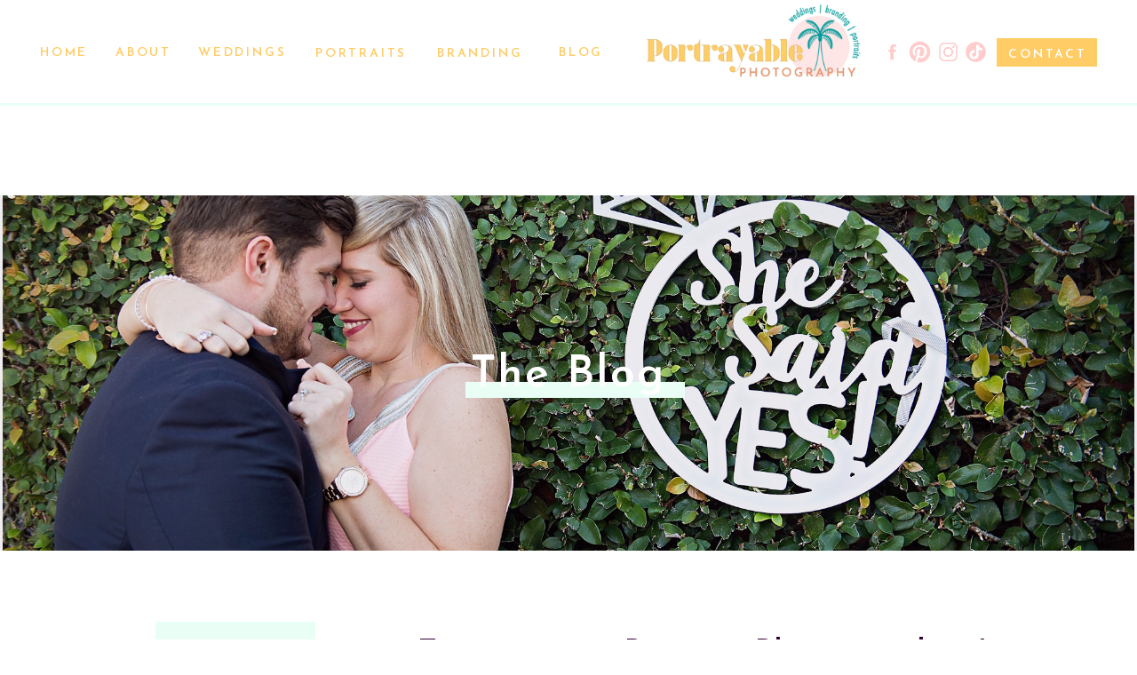

--- FILE ---
content_type: text/html; charset=UTF-8
request_url: https://portrayablephotography.com/engagement-portrait-photographer-destination-photographer/
body_size: 23188
content:
<!DOCTYPE html>
<html dir="ltr" lang="en-US" prefix="og: https://ogp.me/ns#" prefix="og: https://ogp.me/ns#" class="d">
<head>
<link rel="stylesheet" type="text/css" href="//lib.showit.co/engine/2.6.2/showit.css" />

		<!-- All in One SEO 4.6.2 - aioseo.com -->
		<meta name="description" content="The lighting this morning was perfection. Im so glad too. We had a lovely crisp morning for their engagement session. I can not wait to photograph their wedding in September. We will be traveling to Georgia to capture their wedding day too. I always love being able to travel for weddings. Since I photograph a" />
		<meta name="robots" content="max-image-preview:large" />
		<link rel="canonical" href="https://portrayablephotography.com/engagement-portrait-photographer-destination-photographer/" />
		<meta name="generator" content="All in One SEO (AIOSEO) 4.6.2" />
		<meta property="og:locale" content="en_US" />
		<meta property="og:site_name" content="portrayable photography - Orlando FL Portrait and Wedding Photographer - Orlando, FL Portrait and Wedding Photographer" />
		<meta property="og:type" content="article" />
		<meta property="og:title" content="Engagement Portrait Photographer | Destination Photographer - portrayable photography - Orlando FL Portrait and Wedding Photographer" />
		<meta property="og:description" content="The lighting this morning was perfection. Im so glad too. We had a lovely crisp morning for their engagement session. I can not wait to photograph their wedding in September. We will be traveling to Georgia to capture their wedding day too. I always love being able to travel for weddings. Since I photograph a" />
		<meta property="og:url" content="https://portrayablephotography.com/engagement-portrait-photographer-destination-photographer/" />
		<meta property="article:published_time" content="2018-04-06T15:37:51+00:00" />
		<meta property="article:modified_time" content="2018-04-02T16:41:36+00:00" />
		<meta name="twitter:card" content="summary_large_image" />
		<meta name="twitter:title" content="Engagement Portrait Photographer | Destination Photographer - portrayable photography - Orlando FL Portrait and Wedding Photographer" />
		<meta name="twitter:description" content="The lighting this morning was perfection. Im so glad too. We had a lovely crisp morning for their engagement session. I can not wait to photograph their wedding in September. We will be traveling to Georgia to capture their wedding day too. I always love being able to travel for weddings. Since I photograph a" />
		<script type="application/ld+json" class="aioseo-schema">
			{"@context":"https:\/\/schema.org","@graph":[{"@type":"BlogPosting","@id":"https:\/\/portrayablephotography.com\/engagement-portrait-photographer-destination-photographer\/#blogposting","name":"Engagement Portrait Photographer | Destination Photographer - portrayable photography - Orlando FL Portrait and Wedding Photographer","headline":"Engagement Portrait Photographer  |  Destination Photographer","author":{"@id":"https:\/\/portrayablephotography.com\/author\/portrayable\/#author"},"publisher":{"@id":"https:\/\/portrayablephotography.com\/#organization"},"image":{"@type":"ImageObject","url":"https:\/\/portrayablephotography.com\/wp-content\/uploads\/2018\/04\/wdw-wedding-and-engagement-photographer_1029.jpg","width":2000,"height":1335},"datePublished":"2018-04-06T15:37:51+00:00","dateModified":"2018-04-02T16:41:36+00:00","inLanguage":"en-US","mainEntityOfPage":{"@id":"https:\/\/portrayablephotography.com\/engagement-portrait-photographer-destination-photographer\/#webpage"},"isPartOf":{"@id":"https:\/\/portrayablephotography.com\/engagement-portrait-photographer-destination-photographer\/#webpage"},"articleSection":"disney's grand floridian, disney's polynesian, Engagements, Weddings, baldwin park Florida engagement photographer, Celebration FL engagement portraits photographer, Central FL engagement portraits, central florida engagement photographer, Creative Orlando FL engagement photographer, Disney Florida engagement photographer, Engagement photographer in Baldwin park, engagement photographer in Central FL, engagement photographer in winter garden, Engagement photographer in winter park, Engagement portraits in lake mary florida, Engagement shoot outdoors, Engagement shoot with props, kissimmee Florida engagement photographer, orlando florida engagement photographer, Orlando Florida vacation engagement photographer, photographers disney world, professional photographers orlando florida, Theme park Florida engagement photographer, Theme park resort Orlando Florida engagement photographer"},{"@type":"BreadcrumbList","@id":"https:\/\/portrayablephotography.com\/engagement-portrait-photographer-destination-photographer\/#breadcrumblist","itemListElement":[{"@type":"ListItem","@id":"https:\/\/portrayablephotography.com\/#listItem","position":1,"name":"Home","item":"https:\/\/portrayablephotography.com\/","nextItem":"https:\/\/portrayablephotography.com\/engagement-portrait-photographer-destination-photographer\/#listItem"},{"@type":"ListItem","@id":"https:\/\/portrayablephotography.com\/engagement-portrait-photographer-destination-photographer\/#listItem","position":2,"name":"Engagement Portrait Photographer  |  Destination Photographer","previousItem":"https:\/\/portrayablephotography.com\/#listItem"}]},{"@type":"Organization","@id":"https:\/\/portrayablephotography.com\/#organization","name":"portrayable photography - Orlando FL Portrait and Wedding Photographer","url":"https:\/\/portrayablephotography.com\/"},{"@type":"Person","@id":"https:\/\/portrayablephotography.com\/author\/portrayable\/#author","url":"https:\/\/portrayablephotography.com\/author\/portrayable\/","name":"Kimberly Mitchell","image":{"@type":"ImageObject","@id":"https:\/\/portrayablephotography.com\/engagement-portrait-photographer-destination-photographer\/#authorImage","url":"https:\/\/secure.gravatar.com\/avatar\/fd247eb506e57929d41b381a029a847fedf699bf0e035702fb82537411e36592?s=96&d=blank&r=g","width":96,"height":96,"caption":"Kimberly Mitchell"}},{"@type":"WebPage","@id":"https:\/\/portrayablephotography.com\/engagement-portrait-photographer-destination-photographer\/#webpage","url":"https:\/\/portrayablephotography.com\/engagement-portrait-photographer-destination-photographer\/","name":"Engagement Portrait Photographer | Destination Photographer - portrayable photography - Orlando FL Portrait and Wedding Photographer","description":"The lighting this morning was perfection. Im so glad too. We had a lovely crisp morning for their engagement session. I can not wait to photograph their wedding in September. We will be traveling to Georgia to capture their wedding day too. I always love being able to travel for weddings. Since I photograph a","inLanguage":"en-US","isPartOf":{"@id":"https:\/\/portrayablephotography.com\/#website"},"breadcrumb":{"@id":"https:\/\/portrayablephotography.com\/engagement-portrait-photographer-destination-photographer\/#breadcrumblist"},"author":{"@id":"https:\/\/portrayablephotography.com\/author\/portrayable\/#author"},"creator":{"@id":"https:\/\/portrayablephotography.com\/author\/portrayable\/#author"},"image":{"@type":"ImageObject","url":"https:\/\/portrayablephotography.com\/wp-content\/uploads\/2018\/04\/wdw-wedding-and-engagement-photographer_1029.jpg","@id":"https:\/\/portrayablephotography.com\/engagement-portrait-photographer-destination-photographer\/#mainImage","width":2000,"height":1335},"primaryImageOfPage":{"@id":"https:\/\/portrayablephotography.com\/engagement-portrait-photographer-destination-photographer\/#mainImage"},"datePublished":"2018-04-06T15:37:51+00:00","dateModified":"2018-04-02T16:41:36+00:00"},{"@type":"WebSite","@id":"https:\/\/portrayablephotography.com\/#website","url":"https:\/\/portrayablephotography.com\/","name":"portrayable photography - Orlando FL Portrait and Wedding Photographer","description":"Orlando, FL Portrait and Wedding Photographer","inLanguage":"en-US","publisher":{"@id":"https:\/\/portrayablephotography.com\/#organization"}}]}
		</script>
		<!-- All in One SEO -->


<!-- Search Engine Optimization by Rank Math PRO - https://rankmath.com/ -->
<title>Engagement Portrait Photographer | Destination Photographer - portrayable photography - Orlando FL Portrait and Wedding Photographer</title>
<meta name="description" content="The lighting this morning was perfection. Im so glad too. We had a lovely crisp morning for their engagement session. I can not wait to photograph their"/>
<meta name="robots" content="follow, index, max-snippet:-1, max-video-preview:-1, max-image-preview:large"/>
<link rel="canonical" href="https://portrayablephotography.com/engagement-portrait-photographer-destination-photographer/" />
<meta property="og:locale" content="en_US" />
<meta property="og:type" content="article" />
<meta property="og:title" content="Engagement Portrait Photographer | Destination Photographer - portrayable photography - Orlando FL Portrait and Wedding Photographer" />
<meta property="og:description" content="The lighting this morning was perfection. Im so glad too. We had a lovely crisp morning for their engagement session. I can not wait to photograph their" />
<meta property="og:url" content="https://portrayablephotography.com/engagement-portrait-photographer-destination-photographer/" />
<meta property="og:site_name" content="portrayable photography - Orlando FL Portrait and Wedding Photographer" />
<meta property="article:publisher" content="https://www.facebook.com/heyportrayable" />
<meta property="article:author" content="https://www.facebook.com/heyportrayable" />
<meta property="article:tag" content="baldwin park Florida engagement photographer" />
<meta property="article:tag" content="Celebration FL engagement portraits photographer" />
<meta property="article:tag" content="Central FL engagement portraits" />
<meta property="article:tag" content="central florida engagement photographer" />
<meta property="article:tag" content="Creative Orlando FL engagement photographer" />
<meta property="article:tag" content="Disney Florida engagement photographer" />
<meta property="article:tag" content="Engagement photographer in Baldwin park" />
<meta property="article:tag" content="engagement photographer in Central FL" />
<meta property="article:tag" content="engagement photographer in winter garden" />
<meta property="article:tag" content="Engagement photographer in winter park" />
<meta property="article:tag" content="Engagement portraits in lake mary florida" />
<meta property="article:tag" content="Engagement shoot outdoors" />
<meta property="article:tag" content="Engagement shoot with props" />
<meta property="article:tag" content="kissimmee Florida engagement photographer" />
<meta property="article:tag" content="orlando florida engagement photographer" />
<meta property="article:tag" content="Orlando Florida vacation engagement photographer" />
<meta property="article:tag" content="photographers disney world" />
<meta property="article:tag" content="professional photographers orlando florida" />
<meta property="article:tag" content="Theme park Florida engagement photographer" />
<meta property="article:tag" content="Theme park resort Orlando Florida engagement photographer" />
<meta property="article:section" content="disney&#039;s grand floridian" />
<meta property="og:image" content="https://portrayablephotography.com/wp-content/uploads/2018/04/wdw-wedding-and-engagement-photographer_1029.jpg" />
<meta property="og:image:secure_url" content="https://portrayablephotography.com/wp-content/uploads/2018/04/wdw-wedding-and-engagement-photographer_1029.jpg" />
<meta property="og:image:width" content="2000" />
<meta property="og:image:height" content="1335" />
<meta property="og:image:alt" content="Engagement Portrait Photographer  |  Destination Photographer" />
<meta property="og:image:type" content="image/jpeg" />
<meta property="article:published_time" content="2018-04-06T15:37:51+00:00" />
<meta name="twitter:card" content="summary_large_image" />
<meta name="twitter:title" content="Engagement Portrait Photographer | Destination Photographer - portrayable photography - Orlando FL Portrait and Wedding Photographer" />
<meta name="twitter:description" content="The lighting this morning was perfection. Im so glad too. We had a lovely crisp morning for their engagement session. I can not wait to photograph their" />
<meta name="twitter:image" content="https://portrayablephotography.com/wp-content/uploads/2018/04/wdw-wedding-and-engagement-photographer_1029.jpg" />
<meta name="twitter:label1" content="Written by" />
<meta name="twitter:data1" content="Kimberly Mitchell" />
<meta name="twitter:label2" content="Time to read" />
<meta name="twitter:data2" content="Less than a minute" />
<script type="application/ld+json" class="rank-math-schema-pro">{"@context":"https://schema.org","@graph":[{"@type":"Organization","@id":"https://portrayablephotography.com/#organization","name":"Portrayable Photography","url":"https://portrayablephotography.com","sameAs":["https://www.facebook.com/heyportrayable"],"logo":{"@type":"ImageObject","@id":"https://portrayablephotography.com/#logo","url":"https://portrayablephotography.com/wp-content/uploads/2022/06/BS_Orlando-portrait-wedding-photographer-.png","contentUrl":"https://portrayablephotography.com/wp-content/uploads/2022/06/BS_Orlando-portrait-wedding-photographer-.png","caption":"portrayable photography - Orlando FL Portrait and Wedding Photographer","inLanguage":"en-US","width":"472","height":"472"}},{"@type":"WebSite","@id":"https://portrayablephotography.com/#website","url":"https://portrayablephotography.com","name":"portrayable photography - Orlando FL Portrait and Wedding Photographer","publisher":{"@id":"https://portrayablephotography.com/#organization"},"inLanguage":"en-US"},{"@type":"ImageObject","@id":"https://portrayablephotography.com/wp-content/uploads/2018/04/wdw-wedding-and-engagement-photographer_1029.jpg","url":"https://portrayablephotography.com/wp-content/uploads/2018/04/wdw-wedding-and-engagement-photographer_1029.jpg","width":"2000","height":"1335","inLanguage":"en-US"},{"@type":"BreadcrumbList","@id":"https://portrayablephotography.com/engagement-portrait-photographer-destination-photographer/#breadcrumb","itemListElement":[{"@type":"ListItem","position":"1","item":{"@id":"https://portrayablephotography.com","name":"Home"}},{"@type":"ListItem","position":"2","item":{"@id":"https://portrayablephotography.com/engagement-portrait-photographer-destination-photographer/","name":"Engagement Portrait Photographer  |  Destination Photographer"}}]},{"@type":"WebPage","@id":"https://portrayablephotography.com/engagement-portrait-photographer-destination-photographer/#webpage","url":"https://portrayablephotography.com/engagement-portrait-photographer-destination-photographer/","name":"Engagement Portrait Photographer | Destination Photographer - portrayable photography - Orlando FL Portrait and Wedding Photographer","datePublished":"2018-04-06T15:37:51+00:00","dateModified":"2018-04-06T15:37:51+00:00","isPartOf":{"@id":"https://portrayablephotography.com/#website"},"primaryImageOfPage":{"@id":"https://portrayablephotography.com/wp-content/uploads/2018/04/wdw-wedding-and-engagement-photographer_1029.jpg"},"inLanguage":"en-US","breadcrumb":{"@id":"https://portrayablephotography.com/engagement-portrait-photographer-destination-photographer/#breadcrumb"}},{"@type":"Person","@id":"https://portrayablephotography.com/engagement-portrait-photographer-destination-photographer/#author","name":"Kimberly Mitchell","image":{"@type":"ImageObject","@id":"https://secure.gravatar.com/avatar/fd247eb506e57929d41b381a029a847fedf699bf0e035702fb82537411e36592?s=96&amp;d=blank&amp;r=g","url":"https://secure.gravatar.com/avatar/fd247eb506e57929d41b381a029a847fedf699bf0e035702fb82537411e36592?s=96&amp;d=blank&amp;r=g","caption":"Kimberly Mitchell","inLanguage":"en-US"},"sameAs":["https://portrayablephotography.com"],"worksFor":{"@id":"https://portrayablephotography.com/#organization"}},{"@type":"BlogPosting","headline":"Engagement Portrait Photographer | Destination Photographer - portrayable photography - Orlando FL Portrait","datePublished":"2018-04-06T15:37:51+00:00","dateModified":"2018-04-06T15:37:51+00:00","author":{"@id":"https://portrayablephotography.com/engagement-portrait-photographer-destination-photographer/#author","name":"Kimberly Mitchell"},"publisher":{"@id":"https://portrayablephotography.com/#organization"},"description":"The lighting this morning was perfection. Im so glad too. We had a lovely crisp morning for their engagement session. I can not wait to photograph their","name":"Engagement Portrait Photographer | Destination Photographer - portrayable photography - Orlando FL Portrait","@id":"https://portrayablephotography.com/engagement-portrait-photographer-destination-photographer/#richSnippet","isPartOf":{"@id":"https://portrayablephotography.com/engagement-portrait-photographer-destination-photographer/#webpage"},"image":{"@id":"https://portrayablephotography.com/wp-content/uploads/2018/04/wdw-wedding-and-engagement-photographer_1029.jpg"},"inLanguage":"en-US","mainEntityOfPage":{"@id":"https://portrayablephotography.com/engagement-portrait-photographer-destination-photographer/#webpage"}}]}</script>
<!-- /Rank Math WordPress SEO plugin -->

<link rel="alternate" type="application/rss+xml" title="portrayable photography - Orlando FL Portrait and Wedding Photographer &raquo; Feed" href="https://portrayablephotography.com/feed/" />
<link rel="alternate" type="application/rss+xml" title="portrayable photography - Orlando FL Portrait and Wedding Photographer &raquo; Comments Feed" href="https://portrayablephotography.com/comments/feed/" />
		<!-- This site uses the Google Analytics by MonsterInsights plugin v9.11.1 - Using Analytics tracking - https://www.monsterinsights.com/ -->
							<script src="//www.googletagmanager.com/gtag/js?id=G-7ZJTWFQRX6"  data-cfasync="false" data-wpfc-render="false" type="text/javascript" async></script>
			<script data-cfasync="false" data-wpfc-render="false" type="text/javascript">
				var mi_version = '9.11.1';
				var mi_track_user = true;
				var mi_no_track_reason = '';
								var MonsterInsightsDefaultLocations = {"page_location":"https:\/\/portrayablephotography.com\/engagement-portrait-photographer-destination-photographer\/"};
								MonsterInsightsDefaultLocations.page_location = window.location.href;
								if ( typeof MonsterInsightsPrivacyGuardFilter === 'function' ) {
					var MonsterInsightsLocations = (typeof MonsterInsightsExcludeQuery === 'object') ? MonsterInsightsPrivacyGuardFilter( MonsterInsightsExcludeQuery ) : MonsterInsightsPrivacyGuardFilter( MonsterInsightsDefaultLocations );
				} else {
					var MonsterInsightsLocations = (typeof MonsterInsightsExcludeQuery === 'object') ? MonsterInsightsExcludeQuery : MonsterInsightsDefaultLocations;
				}

								var disableStrs = [
										'ga-disable-G-7ZJTWFQRX6',
									];

				/* Function to detect opted out users */
				function __gtagTrackerIsOptedOut() {
					for (var index = 0; index < disableStrs.length; index++) {
						if (document.cookie.indexOf(disableStrs[index] + '=true') > -1) {
							return true;
						}
					}

					return false;
				}

				/* Disable tracking if the opt-out cookie exists. */
				if (__gtagTrackerIsOptedOut()) {
					for (var index = 0; index < disableStrs.length; index++) {
						window[disableStrs[index]] = true;
					}
				}

				/* Opt-out function */
				function __gtagTrackerOptout() {
					for (var index = 0; index < disableStrs.length; index++) {
						document.cookie = disableStrs[index] + '=true; expires=Thu, 31 Dec 2099 23:59:59 UTC; path=/';
						window[disableStrs[index]] = true;
					}
				}

				if ('undefined' === typeof gaOptout) {
					function gaOptout() {
						__gtagTrackerOptout();
					}
				}
								window.dataLayer = window.dataLayer || [];

				window.MonsterInsightsDualTracker = {
					helpers: {},
					trackers: {},
				};
				if (mi_track_user) {
					function __gtagDataLayer() {
						dataLayer.push(arguments);
					}

					function __gtagTracker(type, name, parameters) {
						if (!parameters) {
							parameters = {};
						}

						if (parameters.send_to) {
							__gtagDataLayer.apply(null, arguments);
							return;
						}

						if (type === 'event') {
														parameters.send_to = monsterinsights_frontend.v4_id;
							var hookName = name;
							if (typeof parameters['event_category'] !== 'undefined') {
								hookName = parameters['event_category'] + ':' + name;
							}

							if (typeof MonsterInsightsDualTracker.trackers[hookName] !== 'undefined') {
								MonsterInsightsDualTracker.trackers[hookName](parameters);
							} else {
								__gtagDataLayer('event', name, parameters);
							}
							
						} else {
							__gtagDataLayer.apply(null, arguments);
						}
					}

					__gtagTracker('js', new Date());
					__gtagTracker('set', {
						'developer_id.dZGIzZG': true,
											});
					if ( MonsterInsightsLocations.page_location ) {
						__gtagTracker('set', MonsterInsightsLocations);
					}
										__gtagTracker('config', 'G-7ZJTWFQRX6', {"forceSSL":"true","link_attribution":"true"} );
										window.gtag = __gtagTracker;										(function () {
						/* https://developers.google.com/analytics/devguides/collection/analyticsjs/ */
						/* ga and __gaTracker compatibility shim. */
						var noopfn = function () {
							return null;
						};
						var newtracker = function () {
							return new Tracker();
						};
						var Tracker = function () {
							return null;
						};
						var p = Tracker.prototype;
						p.get = noopfn;
						p.set = noopfn;
						p.send = function () {
							var args = Array.prototype.slice.call(arguments);
							args.unshift('send');
							__gaTracker.apply(null, args);
						};
						var __gaTracker = function () {
							var len = arguments.length;
							if (len === 0) {
								return;
							}
							var f = arguments[len - 1];
							if (typeof f !== 'object' || f === null || typeof f.hitCallback !== 'function') {
								if ('send' === arguments[0]) {
									var hitConverted, hitObject = false, action;
									if ('event' === arguments[1]) {
										if ('undefined' !== typeof arguments[3]) {
											hitObject = {
												'eventAction': arguments[3],
												'eventCategory': arguments[2],
												'eventLabel': arguments[4],
												'value': arguments[5] ? arguments[5] : 1,
											}
										}
									}
									if ('pageview' === arguments[1]) {
										if ('undefined' !== typeof arguments[2]) {
											hitObject = {
												'eventAction': 'page_view',
												'page_path': arguments[2],
											}
										}
									}
									if (typeof arguments[2] === 'object') {
										hitObject = arguments[2];
									}
									if (typeof arguments[5] === 'object') {
										Object.assign(hitObject, arguments[5]);
									}
									if ('undefined' !== typeof arguments[1].hitType) {
										hitObject = arguments[1];
										if ('pageview' === hitObject.hitType) {
											hitObject.eventAction = 'page_view';
										}
									}
									if (hitObject) {
										action = 'timing' === arguments[1].hitType ? 'timing_complete' : hitObject.eventAction;
										hitConverted = mapArgs(hitObject);
										__gtagTracker('event', action, hitConverted);
									}
								}
								return;
							}

							function mapArgs(args) {
								var arg, hit = {};
								var gaMap = {
									'eventCategory': 'event_category',
									'eventAction': 'event_action',
									'eventLabel': 'event_label',
									'eventValue': 'event_value',
									'nonInteraction': 'non_interaction',
									'timingCategory': 'event_category',
									'timingVar': 'name',
									'timingValue': 'value',
									'timingLabel': 'event_label',
									'page': 'page_path',
									'location': 'page_location',
									'title': 'page_title',
									'referrer' : 'page_referrer',
								};
								for (arg in args) {
																		if (!(!args.hasOwnProperty(arg) || !gaMap.hasOwnProperty(arg))) {
										hit[gaMap[arg]] = args[arg];
									} else {
										hit[arg] = args[arg];
									}
								}
								return hit;
							}

							try {
								f.hitCallback();
							} catch (ex) {
							}
						};
						__gaTracker.create = newtracker;
						__gaTracker.getByName = newtracker;
						__gaTracker.getAll = function () {
							return [];
						};
						__gaTracker.remove = noopfn;
						__gaTracker.loaded = true;
						window['__gaTracker'] = __gaTracker;
					})();
									} else {
										console.log("");
					(function () {
						function __gtagTracker() {
							return null;
						}

						window['__gtagTracker'] = __gtagTracker;
						window['gtag'] = __gtagTracker;
					})();
									}
			</script>
							<!-- / Google Analytics by MonsterInsights -->
		<script type="text/javascript">
/* <![CDATA[ */
window._wpemojiSettings = {"baseUrl":"https:\/\/s.w.org\/images\/core\/emoji\/16.0.1\/72x72\/","ext":".png","svgUrl":"https:\/\/s.w.org\/images\/core\/emoji\/16.0.1\/svg\/","svgExt":".svg","source":{"concatemoji":"https:\/\/portrayablephotography.com\/wp-includes\/js\/wp-emoji-release.min.js?ver=6.8.3"}};
/*! This file is auto-generated */
!function(s,n){var o,i,e;function c(e){try{var t={supportTests:e,timestamp:(new Date).valueOf()};sessionStorage.setItem(o,JSON.stringify(t))}catch(e){}}function p(e,t,n){e.clearRect(0,0,e.canvas.width,e.canvas.height),e.fillText(t,0,0);var t=new Uint32Array(e.getImageData(0,0,e.canvas.width,e.canvas.height).data),a=(e.clearRect(0,0,e.canvas.width,e.canvas.height),e.fillText(n,0,0),new Uint32Array(e.getImageData(0,0,e.canvas.width,e.canvas.height).data));return t.every(function(e,t){return e===a[t]})}function u(e,t){e.clearRect(0,0,e.canvas.width,e.canvas.height),e.fillText(t,0,0);for(var n=e.getImageData(16,16,1,1),a=0;a<n.data.length;a++)if(0!==n.data[a])return!1;return!0}function f(e,t,n,a){switch(t){case"flag":return n(e,"\ud83c\udff3\ufe0f\u200d\u26a7\ufe0f","\ud83c\udff3\ufe0f\u200b\u26a7\ufe0f")?!1:!n(e,"\ud83c\udde8\ud83c\uddf6","\ud83c\udde8\u200b\ud83c\uddf6")&&!n(e,"\ud83c\udff4\udb40\udc67\udb40\udc62\udb40\udc65\udb40\udc6e\udb40\udc67\udb40\udc7f","\ud83c\udff4\u200b\udb40\udc67\u200b\udb40\udc62\u200b\udb40\udc65\u200b\udb40\udc6e\u200b\udb40\udc67\u200b\udb40\udc7f");case"emoji":return!a(e,"\ud83e\udedf")}return!1}function g(e,t,n,a){var r="undefined"!=typeof WorkerGlobalScope&&self instanceof WorkerGlobalScope?new OffscreenCanvas(300,150):s.createElement("canvas"),o=r.getContext("2d",{willReadFrequently:!0}),i=(o.textBaseline="top",o.font="600 32px Arial",{});return e.forEach(function(e){i[e]=t(o,e,n,a)}),i}function t(e){var t=s.createElement("script");t.src=e,t.defer=!0,s.head.appendChild(t)}"undefined"!=typeof Promise&&(o="wpEmojiSettingsSupports",i=["flag","emoji"],n.supports={everything:!0,everythingExceptFlag:!0},e=new Promise(function(e){s.addEventListener("DOMContentLoaded",e,{once:!0})}),new Promise(function(t){var n=function(){try{var e=JSON.parse(sessionStorage.getItem(o));if("object"==typeof e&&"number"==typeof e.timestamp&&(new Date).valueOf()<e.timestamp+604800&&"object"==typeof e.supportTests)return e.supportTests}catch(e){}return null}();if(!n){if("undefined"!=typeof Worker&&"undefined"!=typeof OffscreenCanvas&&"undefined"!=typeof URL&&URL.createObjectURL&&"undefined"!=typeof Blob)try{var e="postMessage("+g.toString()+"("+[JSON.stringify(i),f.toString(),p.toString(),u.toString()].join(",")+"));",a=new Blob([e],{type:"text/javascript"}),r=new Worker(URL.createObjectURL(a),{name:"wpTestEmojiSupports"});return void(r.onmessage=function(e){c(n=e.data),r.terminate(),t(n)})}catch(e){}c(n=g(i,f,p,u))}t(n)}).then(function(e){for(var t in e)n.supports[t]=e[t],n.supports.everything=n.supports.everything&&n.supports[t],"flag"!==t&&(n.supports.everythingExceptFlag=n.supports.everythingExceptFlag&&n.supports[t]);n.supports.everythingExceptFlag=n.supports.everythingExceptFlag&&!n.supports.flag,n.DOMReady=!1,n.readyCallback=function(){n.DOMReady=!0}}).then(function(){return e}).then(function(){var e;n.supports.everything||(n.readyCallback(),(e=n.source||{}).concatemoji?t(e.concatemoji):e.wpemoji&&e.twemoji&&(t(e.twemoji),t(e.wpemoji)))}))}((window,document),window._wpemojiSettings);
/* ]]> */
</script>
<style id='wp-emoji-styles-inline-css' type='text/css'>

	img.wp-smiley, img.emoji {
		display: inline !important;
		border: none !important;
		box-shadow: none !important;
		height: 1em !important;
		width: 1em !important;
		margin: 0 0.07em !important;
		vertical-align: -0.1em !important;
		background: none !important;
		padding: 0 !important;
	}
</style>
<link rel='stylesheet' id='wp-block-library-css' href='https://portrayablephotography.com/wp-includes/css/dist/block-library/style.min.css?ver=6.8.3' type='text/css' media='all' />
<style id='classic-theme-styles-inline-css' type='text/css'>
/*! This file is auto-generated */
.wp-block-button__link{color:#fff;background-color:#32373c;border-radius:9999px;box-shadow:none;text-decoration:none;padding:calc(.667em + 2px) calc(1.333em + 2px);font-size:1.125em}.wp-block-file__button{background:#32373c;color:#fff;text-decoration:none}
</style>
<style id='global-styles-inline-css' type='text/css'>
:root{--wp--preset--aspect-ratio--square: 1;--wp--preset--aspect-ratio--4-3: 4/3;--wp--preset--aspect-ratio--3-4: 3/4;--wp--preset--aspect-ratio--3-2: 3/2;--wp--preset--aspect-ratio--2-3: 2/3;--wp--preset--aspect-ratio--16-9: 16/9;--wp--preset--aspect-ratio--9-16: 9/16;--wp--preset--color--black: #000000;--wp--preset--color--cyan-bluish-gray: #abb8c3;--wp--preset--color--white: #ffffff;--wp--preset--color--pale-pink: #f78da7;--wp--preset--color--vivid-red: #cf2e2e;--wp--preset--color--luminous-vivid-orange: #ff6900;--wp--preset--color--luminous-vivid-amber: #fcb900;--wp--preset--color--light-green-cyan: #7bdcb5;--wp--preset--color--vivid-green-cyan: #00d084;--wp--preset--color--pale-cyan-blue: #8ed1fc;--wp--preset--color--vivid-cyan-blue: #0693e3;--wp--preset--color--vivid-purple: #9b51e0;--wp--preset--gradient--vivid-cyan-blue-to-vivid-purple: linear-gradient(135deg,rgba(6,147,227,1) 0%,rgb(155,81,224) 100%);--wp--preset--gradient--light-green-cyan-to-vivid-green-cyan: linear-gradient(135deg,rgb(122,220,180) 0%,rgb(0,208,130) 100%);--wp--preset--gradient--luminous-vivid-amber-to-luminous-vivid-orange: linear-gradient(135deg,rgba(252,185,0,1) 0%,rgba(255,105,0,1) 100%);--wp--preset--gradient--luminous-vivid-orange-to-vivid-red: linear-gradient(135deg,rgba(255,105,0,1) 0%,rgb(207,46,46) 100%);--wp--preset--gradient--very-light-gray-to-cyan-bluish-gray: linear-gradient(135deg,rgb(238,238,238) 0%,rgb(169,184,195) 100%);--wp--preset--gradient--cool-to-warm-spectrum: linear-gradient(135deg,rgb(74,234,220) 0%,rgb(151,120,209) 20%,rgb(207,42,186) 40%,rgb(238,44,130) 60%,rgb(251,105,98) 80%,rgb(254,248,76) 100%);--wp--preset--gradient--blush-light-purple: linear-gradient(135deg,rgb(255,206,236) 0%,rgb(152,150,240) 100%);--wp--preset--gradient--blush-bordeaux: linear-gradient(135deg,rgb(254,205,165) 0%,rgb(254,45,45) 50%,rgb(107,0,62) 100%);--wp--preset--gradient--luminous-dusk: linear-gradient(135deg,rgb(255,203,112) 0%,rgb(199,81,192) 50%,rgb(65,88,208) 100%);--wp--preset--gradient--pale-ocean: linear-gradient(135deg,rgb(255,245,203) 0%,rgb(182,227,212) 50%,rgb(51,167,181) 100%);--wp--preset--gradient--electric-grass: linear-gradient(135deg,rgb(202,248,128) 0%,rgb(113,206,126) 100%);--wp--preset--gradient--midnight: linear-gradient(135deg,rgb(2,3,129) 0%,rgb(40,116,252) 100%);--wp--preset--font-size--small: 13px;--wp--preset--font-size--medium: 20px;--wp--preset--font-size--large: 36px;--wp--preset--font-size--x-large: 42px;--wp--preset--spacing--20: 0.44rem;--wp--preset--spacing--30: 0.67rem;--wp--preset--spacing--40: 1rem;--wp--preset--spacing--50: 1.5rem;--wp--preset--spacing--60: 2.25rem;--wp--preset--spacing--70: 3.38rem;--wp--preset--spacing--80: 5.06rem;--wp--preset--shadow--natural: 6px 6px 9px rgba(0, 0, 0, 0.2);--wp--preset--shadow--deep: 12px 12px 50px rgba(0, 0, 0, 0.4);--wp--preset--shadow--sharp: 6px 6px 0px rgba(0, 0, 0, 0.2);--wp--preset--shadow--outlined: 6px 6px 0px -3px rgba(255, 255, 255, 1), 6px 6px rgba(0, 0, 0, 1);--wp--preset--shadow--crisp: 6px 6px 0px rgba(0, 0, 0, 1);}:where(.is-layout-flex){gap: 0.5em;}:where(.is-layout-grid){gap: 0.5em;}body .is-layout-flex{display: flex;}.is-layout-flex{flex-wrap: wrap;align-items: center;}.is-layout-flex > :is(*, div){margin: 0;}body .is-layout-grid{display: grid;}.is-layout-grid > :is(*, div){margin: 0;}:where(.wp-block-columns.is-layout-flex){gap: 2em;}:where(.wp-block-columns.is-layout-grid){gap: 2em;}:where(.wp-block-post-template.is-layout-flex){gap: 1.25em;}:where(.wp-block-post-template.is-layout-grid){gap: 1.25em;}.has-black-color{color: var(--wp--preset--color--black) !important;}.has-cyan-bluish-gray-color{color: var(--wp--preset--color--cyan-bluish-gray) !important;}.has-white-color{color: var(--wp--preset--color--white) !important;}.has-pale-pink-color{color: var(--wp--preset--color--pale-pink) !important;}.has-vivid-red-color{color: var(--wp--preset--color--vivid-red) !important;}.has-luminous-vivid-orange-color{color: var(--wp--preset--color--luminous-vivid-orange) !important;}.has-luminous-vivid-amber-color{color: var(--wp--preset--color--luminous-vivid-amber) !important;}.has-light-green-cyan-color{color: var(--wp--preset--color--light-green-cyan) !important;}.has-vivid-green-cyan-color{color: var(--wp--preset--color--vivid-green-cyan) !important;}.has-pale-cyan-blue-color{color: var(--wp--preset--color--pale-cyan-blue) !important;}.has-vivid-cyan-blue-color{color: var(--wp--preset--color--vivid-cyan-blue) !important;}.has-vivid-purple-color{color: var(--wp--preset--color--vivid-purple) !important;}.has-black-background-color{background-color: var(--wp--preset--color--black) !important;}.has-cyan-bluish-gray-background-color{background-color: var(--wp--preset--color--cyan-bluish-gray) !important;}.has-white-background-color{background-color: var(--wp--preset--color--white) !important;}.has-pale-pink-background-color{background-color: var(--wp--preset--color--pale-pink) !important;}.has-vivid-red-background-color{background-color: var(--wp--preset--color--vivid-red) !important;}.has-luminous-vivid-orange-background-color{background-color: var(--wp--preset--color--luminous-vivid-orange) !important;}.has-luminous-vivid-amber-background-color{background-color: var(--wp--preset--color--luminous-vivid-amber) !important;}.has-light-green-cyan-background-color{background-color: var(--wp--preset--color--light-green-cyan) !important;}.has-vivid-green-cyan-background-color{background-color: var(--wp--preset--color--vivid-green-cyan) !important;}.has-pale-cyan-blue-background-color{background-color: var(--wp--preset--color--pale-cyan-blue) !important;}.has-vivid-cyan-blue-background-color{background-color: var(--wp--preset--color--vivid-cyan-blue) !important;}.has-vivid-purple-background-color{background-color: var(--wp--preset--color--vivid-purple) !important;}.has-black-border-color{border-color: var(--wp--preset--color--black) !important;}.has-cyan-bluish-gray-border-color{border-color: var(--wp--preset--color--cyan-bluish-gray) !important;}.has-white-border-color{border-color: var(--wp--preset--color--white) !important;}.has-pale-pink-border-color{border-color: var(--wp--preset--color--pale-pink) !important;}.has-vivid-red-border-color{border-color: var(--wp--preset--color--vivid-red) !important;}.has-luminous-vivid-orange-border-color{border-color: var(--wp--preset--color--luminous-vivid-orange) !important;}.has-luminous-vivid-amber-border-color{border-color: var(--wp--preset--color--luminous-vivid-amber) !important;}.has-light-green-cyan-border-color{border-color: var(--wp--preset--color--light-green-cyan) !important;}.has-vivid-green-cyan-border-color{border-color: var(--wp--preset--color--vivid-green-cyan) !important;}.has-pale-cyan-blue-border-color{border-color: var(--wp--preset--color--pale-cyan-blue) !important;}.has-vivid-cyan-blue-border-color{border-color: var(--wp--preset--color--vivid-cyan-blue) !important;}.has-vivid-purple-border-color{border-color: var(--wp--preset--color--vivid-purple) !important;}.has-vivid-cyan-blue-to-vivid-purple-gradient-background{background: var(--wp--preset--gradient--vivid-cyan-blue-to-vivid-purple) !important;}.has-light-green-cyan-to-vivid-green-cyan-gradient-background{background: var(--wp--preset--gradient--light-green-cyan-to-vivid-green-cyan) !important;}.has-luminous-vivid-amber-to-luminous-vivid-orange-gradient-background{background: var(--wp--preset--gradient--luminous-vivid-amber-to-luminous-vivid-orange) !important;}.has-luminous-vivid-orange-to-vivid-red-gradient-background{background: var(--wp--preset--gradient--luminous-vivid-orange-to-vivid-red) !important;}.has-very-light-gray-to-cyan-bluish-gray-gradient-background{background: var(--wp--preset--gradient--very-light-gray-to-cyan-bluish-gray) !important;}.has-cool-to-warm-spectrum-gradient-background{background: var(--wp--preset--gradient--cool-to-warm-spectrum) !important;}.has-blush-light-purple-gradient-background{background: var(--wp--preset--gradient--blush-light-purple) !important;}.has-blush-bordeaux-gradient-background{background: var(--wp--preset--gradient--blush-bordeaux) !important;}.has-luminous-dusk-gradient-background{background: var(--wp--preset--gradient--luminous-dusk) !important;}.has-pale-ocean-gradient-background{background: var(--wp--preset--gradient--pale-ocean) !important;}.has-electric-grass-gradient-background{background: var(--wp--preset--gradient--electric-grass) !important;}.has-midnight-gradient-background{background: var(--wp--preset--gradient--midnight) !important;}.has-small-font-size{font-size: var(--wp--preset--font-size--small) !important;}.has-medium-font-size{font-size: var(--wp--preset--font-size--medium) !important;}.has-large-font-size{font-size: var(--wp--preset--font-size--large) !important;}.has-x-large-font-size{font-size: var(--wp--preset--font-size--x-large) !important;}
:where(.wp-block-post-template.is-layout-flex){gap: 1.25em;}:where(.wp-block-post-template.is-layout-grid){gap: 1.25em;}
:where(.wp-block-columns.is-layout-flex){gap: 2em;}:where(.wp-block-columns.is-layout-grid){gap: 2em;}
:root :where(.wp-block-pullquote){font-size: 1.5em;line-height: 1.6;}
</style>
<link rel='stylesheet' id='pub-style-css' href='https://portrayablephotography.com/wp-content/themes/showit/pubs/pqrlqn2vtcw4jkjl-rci3q/20251209192335S8ra63d/assets/pub.css?ver=1765308223' type='text/css' media='all' />
<script type="text/javascript" src="https://portrayablephotography.com/wp-content/plugins/google-analytics-for-wordpress/assets/js/frontend-gtag.min.js?ver=9.11.1" id="monsterinsights-frontend-script-js" async="async" data-wp-strategy="async"></script>
<script data-cfasync="false" data-wpfc-render="false" type="text/javascript" id='monsterinsights-frontend-script-js-extra'>/* <![CDATA[ */
var monsterinsights_frontend = {"js_events_tracking":"true","download_extensions":"doc,pdf,ppt,zip,xls,docx,pptx,xlsx","inbound_paths":"[{\"path\":\"\\\/go\\\/\",\"label\":\"affiliate\"},{\"path\":\"\\\/recommend\\\/\",\"label\":\"affiliate\"}]","home_url":"https:\/\/portrayablephotography.com","hash_tracking":"false","v4_id":"G-7ZJTWFQRX6"};/* ]]> */
</script>
<script type="text/javascript" src="https://portrayablephotography.com/wp-includes/js/jquery/jquery.min.js?ver=3.7.1" id="jquery-core-js"></script>
<script type="text/javascript" id="jquery-core-js-after">
/* <![CDATA[ */
$ = jQuery;
/* ]]> */
</script>
<script type="text/javascript" src="https://portrayablephotography.com/wp-content/themes/showit/pubs/pqrlqn2vtcw4jkjl-rci3q/20251209192335S8ra63d/assets/pub.js?ver=1765308223" id="pub-script-js"></script>
<link rel="https://api.w.org/" href="https://portrayablephotography.com/wp-json/" /><link rel="alternate" title="JSON" type="application/json" href="https://portrayablephotography.com/wp-json/wp/v2/posts/16578" /><link rel="EditURI" type="application/rsd+xml" title="RSD" href="https://portrayablephotography.com/xmlrpc.php?rsd" />
<link rel='shortlink' href='https://portrayablephotography.com/?p=16578' />
<link rel="alternate" title="oEmbed (JSON)" type="application/json+oembed" href="https://portrayablephotography.com/wp-json/oembed/1.0/embed?url=https%3A%2F%2Fportrayablephotography.com%2Fengagement-portrait-photographer-destination-photographer%2F" />
<link rel="alternate" title="oEmbed (XML)" type="text/xml+oembed" href="https://portrayablephotography.com/wp-json/oembed/1.0/embed?url=https%3A%2F%2Fportrayablephotography.com%2Fengagement-portrait-photographer-destination-photographer%2F&#038;format=xml" />
		<script>
			( function() {
				window.onpageshow = function( event ) {
					// Defined window.wpforms means that a form exists on a page.
					// If so and back/forward button has been clicked,
					// force reload a page to prevent the submit button state stuck.
					if ( typeof window.wpforms !== 'undefined' && event.persisted ) {
						window.location.reload();
					}
				};
			}() );
		</script>
		<script type="text/javascript" id="google_gtagjs" src="https://www.googletagmanager.com/gtag/js?id=G-7ZJTWFQRX6" async="async"></script>
<script type="text/javascript" id="google_gtagjs-inline">
/* <![CDATA[ */
window.dataLayer = window.dataLayer || [];function gtag(){dataLayer.push(arguments);}gtag('js', new Date());gtag('config', 'G-7ZJTWFQRX6', {} );
/* ]]> */
</script>
<link rel="icon" href="https://portrayablephotography.com/wp-content/uploads/2023/12/cropped-ORLANDO-family-photographer-32x32.jpg" sizes="32x32" />
<link rel="icon" href="https://portrayablephotography.com/wp-content/uploads/2023/12/cropped-ORLANDO-family-photographer-192x192.jpg" sizes="192x192" />
<link rel="apple-touch-icon" href="https://portrayablephotography.com/wp-content/uploads/2023/12/cropped-ORLANDO-family-photographer-180x180.jpg" />
<meta name="msapplication-TileImage" content="https://portrayablephotography.com/wp-content/uploads/2023/12/cropped-ORLANDO-family-photographer-270x270.jpg" />
<style id="wpforms-css-vars-root">
				:root {
					--wpforms-field-border-radius: 3px;
--wpforms-field-border-style: solid;
--wpforms-field-border-size: 1px;
--wpforms-field-background-color: #ffffff;
--wpforms-field-border-color: rgba( 0, 0, 0, 0.25 );
--wpforms-field-border-color-spare: rgba( 0, 0, 0, 0.25 );
--wpforms-field-text-color: rgba( 0, 0, 0, 0.7 );
--wpforms-field-menu-color: #ffffff;
--wpforms-label-color: rgba( 0, 0, 0, 0.85 );
--wpforms-label-sublabel-color: rgba( 0, 0, 0, 0.55 );
--wpforms-label-error-color: #d63637;
--wpforms-button-border-radius: 3px;
--wpforms-button-border-style: none;
--wpforms-button-border-size: 1px;
--wpforms-button-background-color: #066aab;
--wpforms-button-border-color: #066aab;
--wpforms-button-text-color: #ffffff;
--wpforms-page-break-color: #066aab;
--wpforms-background-image: none;
--wpforms-background-position: center center;
--wpforms-background-repeat: no-repeat;
--wpforms-background-size: cover;
--wpforms-background-width: 100px;
--wpforms-background-height: 100px;
--wpforms-background-color: rgba( 0, 0, 0, 0 );
--wpforms-background-url: none;
--wpforms-container-padding: 0px;
--wpforms-container-border-style: none;
--wpforms-container-border-width: 1px;
--wpforms-container-border-color: #000000;
--wpforms-container-border-radius: 3px;
--wpforms-field-size-input-height: 43px;
--wpforms-field-size-input-spacing: 15px;
--wpforms-field-size-font-size: 16px;
--wpforms-field-size-line-height: 19px;
--wpforms-field-size-padding-h: 14px;
--wpforms-field-size-checkbox-size: 16px;
--wpforms-field-size-sublabel-spacing: 5px;
--wpforms-field-size-icon-size: 1;
--wpforms-label-size-font-size: 16px;
--wpforms-label-size-line-height: 19px;
--wpforms-label-size-sublabel-font-size: 14px;
--wpforms-label-size-sublabel-line-height: 17px;
--wpforms-button-size-font-size: 17px;
--wpforms-button-size-height: 41px;
--wpforms-button-size-padding-h: 15px;
--wpforms-button-size-margin-top: 10px;
--wpforms-container-shadow-size-box-shadow: none;

				}
			</style>
<meta charset="UTF-8" />
<meta name="viewport" content="width=device-width, initial-scale=1" />
<link rel="preconnect" href="https://static.showit.co" />

<link rel="preconnect" href="https://fonts.googleapis.com">
<link rel="preconnect" href="https://fonts.gstatic.com" crossorigin>
<link href="https://fonts.googleapis.com/css?family=Josefin+Sans:600|Josefin+Sans:regular|Cormorant+Garamond:regular" rel="stylesheet" type="text/css"/>
<script id="init_data" type="application/json">
{"mobile":{"w":320,"defaultTrIn":{"type":"fade"},"defaultTrOut":{"type":"fade"}},"desktop":{"w":1200,"bgFillType":"color","bgColor":"colors-7"},"sid":"pqrlqn2vtcw4jkjl-rci3q","break":768,"assetURL":"//static.showit.co","contactFormId":"157888/286901","cfAction":"aHR0cHM6Ly9jbGllbnRzZXJ2aWNlLnNob3dpdC5jby9jb250YWN0Zm9ybQ==","sgAction":"aHR0cHM6Ly9jbGllbnRzZXJ2aWNlLnNob3dpdC5jby9zb2NpYWxncmlk","blockData":[{"slug":"mobile-menu","visible":"m","states":[],"d":{"h":400,"w":1200,"bgFillType":"color","bgColor":"colors-7","bgMediaType":"none"},"m":{"h":502,"w":320,"locking":{"side":"t"},"nature":"wH","trIn":{"type":"slide","duration":0.5,"direction":"Left"},"trOut":{"type":"slide","duration":0.5,"direction":"Left"},"stateTrIn":{"type":"fade","direction":"Right"},"bgFillType":"color","bgColor":"colors-3","bgMediaType":"image","bgOpacity":100,"bgPos":"cm","bgScale":"cover","bgScroll":"p","tr":{"in":{"cl":"slideInLeft","d":0.5,"dl":"0"},"out":{"cl":"slideOutLeft","d":0.5,"dl":"0"}}}},{"slug":"navigation","visible":"a","states":[],"d":{"h":120,"w":1200,"bgFillType":"color","bgColor":"colors-7","bgMediaType":"none"},"m":{"h":149,"w":320,"bgFillType":"color","bgColor":"colors-7","bgMediaType":"none"}},{"slug":"header","visible":"a","states":[],"d":{"h":500,"w":1200,"bgFillType":"color","bgColor":"colors-7","bgMediaType":"none"},"m":{"h":275,"w":320,"bgFillType":"color","bgColor":"colors-7","bgMediaType":"none"}},{"slug":"sidebar","visible":"d","states":[],"d":{"h":1,"w":1200,"locking":{"offset":175},"bgFillType":"color","bgColor":"#000000:0","bgMediaType":"none"},"m":{"h":200,"w":320,"bgFillType":"color","bgColor":"#FFFFFF","bgMediaType":"none"}},{"slug":"post-title","visible":"a","states":[],"d":{"h":170,"w":1200,"nature":"dH","bgFillType":"color","bgColor":"colors-7","bgMediaType":"none"},"m":{"h":110,"w":320,"nature":"dH","bgFillType":"color","bgColor":"colors-7","bgMediaType":"none"}},{"slug":"featured-photo","visible":"a","states":[],"d":{"h":400,"w":1200,"bgFillType":"color","bgColor":"colors-7","bgMediaType":"none"},"m":{"h":200,"w":320,"bgFillType":"color","bgColor":"colors-7","bgMediaType":"none"}},{"slug":"post-content","visible":"a","states":[],"d":{"h":240,"w":1200,"nature":"dH","bgFillType":"color","bgColor":"colors-7","bgMediaType":"none"},"m":{"h":294,"w":320,"nature":"dH","bgFillType":"color","bgColor":"colors-7","bgMediaType":"none"}},{"slug":"leave-a-comment","visible":"a","states":[],"d":{"h":60,"w":1200,"bgFillType":"color","bgColor":"colors-7","bgMediaType":"none"},"m":{"h":70,"w":320,"bgFillType":"color","bgColor":"colors-7","bgMediaType":"none"}},{"slug":"search","visible":"m","states":[],"d":{"h":400,"w":1200,"bgFillType":"color","bgColor":"colors-7","bgMediaType":"none"},"m":{"h":117,"w":320,"bgFillType":"color","bgColor":"colors-7","bgMediaType":"none"}},{"slug":"comment-form","visible":"a","states":[],"d":{"h":70,"w":1200,"nature":"dH","bgFillType":"color","bgColor":"colors-7","bgMediaType":"none"},"m":{"h":70,"w":320,"nature":"dH","bgFillType":"color","bgColor":"colors-7","bgMediaType":"none"}},{"slug":"comments","visible":"a","states":[],"d":{"h":60,"w":1200,"nature":"dH","bgFillType":"color","bgColor":"colors-7","bgMediaType":"none"},"m":{"h":70,"w":320,"nature":"dH","bgFillType":"color","bgColor":"colors-7","bgMediaType":"none"}},{"slug":"prev-next","visible":"a","states":[],"d":{"h":200,"w":1200,"bgFillType":"color","bgColor":"colors-7","bgMediaType":"none"},"m":{"h":145,"w":320,"bgFillType":"color","bgColor":"colors-7","bgMediaType":"none"}},{"slug":"footer","visible":"a","states":[],"d":{"h":604,"w":1200,"bgFillType":"color","bgColor":"colors-1","bgMediaType":"image","bgOpacity":100,"bgPos":"cm","bgScale":"cover","bgScroll":"p"},"m":{"h":588,"w":320,"bgFillType":"color","bgColor":"colors-4","bgMediaType":"none"}},{"slug":"new-canvas-1","visible":"a","states":[],"d":{"h":400,"w":1200,"bgFillType":"color","bgColor":"colors-7","bgMediaType":"none"},"m":{"h":200,"w":320,"bgFillType":"color","bgColor":"colors-7","bgMediaType":"none"}}],"elementData":[{"type":"simple","visible":"a","id":"mobile-menu_0","blockId":"mobile-menu","m":{"x":46,"y":50,"w":224,"h":298,"a":0},"d":{"x":360,"y":120,"w":480,"h":160,"a":0}},{"type":"text","visible":"a","id":"mobile-menu_1","blockId":"mobile-menu","m":{"x":84,"y":305,"w":150,"h":22,"a":0},"d":{"x":1103,"y":39,"w":49,"h":22,"a":0,"lockH":"r","lockV":"t"},"pc":[{"type":"hide","block":"mobile-menu"}]},{"type":"text","visible":"a","id":"mobile-menu_2","blockId":"mobile-menu","m":{"x":84,"y":269,"w":150,"h":22,"a":0},"d":{"x":1103,"y":39,"w":49,"h":22,"a":0,"lockH":"r","lockV":"t"},"pc":[{"type":"hide","block":"mobile-menu"}]},{"type":"text","visible":"a","id":"mobile-menu_3","blockId":"mobile-menu","m":{"x":84,"y":196,"w":150,"h":22,"a":0},"d":{"x":857,"y":39,"w":87,"h":22,"a":0,"lockH":"r","lockV":"t"},"pc":[{"type":"hide","block":"mobile-menu"}]},{"type":"text","visible":"a","id":"mobile-menu_4","blockId":"mobile-menu","m":{"x":84,"y":232,"w":150,"h":22,"a":0},"d":{"x":867,"y":49,"w":87,"h":22,"a":0,"lockH":"r","lockV":"t"},"pc":[{"type":"hide","block":"mobile-menu"}]},{"type":"text","visible":"a","id":"mobile-menu_5","blockId":"mobile-menu","m":{"x":84,"y":160,"w":150,"h":22,"a":0},"d":{"x":697,"y":39,"w":106,"h":22,"a":0,"lockH":"r","lockV":"t"},"pc":[{"type":"hide","block":"mobile-menu"}]},{"type":"text","visible":"a","id":"mobile-menu_6","blockId":"mobile-menu","m":{"x":84,"y":123,"w":150,"h":22,"a":0},"d":{"x":582,"y":39,"w":60,"h":22,"a":0,"lockH":"r","lockV":"t"},"pc":[{"type":"hide","block":"mobile-menu"}]},{"type":"text","visible":"a","id":"mobile-menu_7","blockId":"mobile-menu","m":{"x":84,"y":87,"w":150,"h":22,"a":0},"d":{"x":473,"y":39,"w":54,"h":22,"a":0,"lockH":"r","lockV":"t"},"pc":[{"type":"hide","block":"mobile-menu"}]},{"type":"text","visible":"a","id":"mobile-menu_8","blockId":"mobile-menu","m":{"x":-1,"y":457,"w":319,"h":22,"a":0},"d":{"x":483,"y":49,"w":54,"h":22,"a":0,"lockH":"r","lockV":"t"},"pc":[{"type":"hide","block":"mobile-menu"}]},{"type":"icon","visible":"a","id":"mobile-menu_9","blockId":"mobile-menu","m":{"x":278,"y":26,"w":25,"h":25,"a":0,"lockV":"t"},"d":{"x":550,"y":-49,"w":100,"h":100,"a":0},"pc":[{"type":"hide","block":"mobile-menu"}]},{"type":"simple","visible":"a","id":"mobile-menu_10","blockId":"mobile-menu","m":{"x":91,"y":27,"w":140,"h":50,"a":0},"d":{"x":375,"y":175,"w":450,"h":50,"a":0}},{"type":"text","visible":"m","id":"mobile-menu_11","blockId":"mobile-menu","m":{"x":98,"y":42,"w":126,"h":24,"a":0},"d":{"x":423,"y":189,"w":359,"h":24,"a":0}},{"type":"graphic","visible":"a","id":"mobile-menu_12","blockId":"mobile-menu","m":{"x":44,"y":354,"w":224,"h":87,"a":0},"d":{"x":180,"y":37,"w":840,"h":326,"a":0},"c":{"key":"7fE-sZwFQomm92FWupOoOQ/157888/orlando-fl-wedding-photographer.png","aspect_ratio":2.57611}},{"type":"simple","visible":"d","id":"navigation_0","blockId":"navigation","m":{"x":48,"y":10,"w":224,"h":47.599999999999994,"a":0},"d":{"x":1082,"y":43,"w":113,"h":32,"a":0}},{"type":"text","visible":"d","id":"navigation_1","blockId":"navigation","m":{"x":110,"y":46,"w":100,"h":45,"a":0},"d":{"x":1085,"y":49,"w":109,"h":20,"a":0,"lockV":"t"}},{"type":"text","visible":"d","id":"navigation_2","blockId":"navigation","m":{"x":110,"y":46,"w":100,"h":45,"a":0},"d":{"x":589,"y":47,"w":87,"h":20,"a":0,"lockV":"t"}},{"type":"text","visible":"d","id":"navigation_3","blockId":"navigation","m":{"x":110,"y":156,"w":100,"h":25,"a":0},"d":{"x":315,"y":48,"w":87,"h":20,"a":0,"lockV":"t"}},{"type":"text","visible":"d","id":"navigation_4","blockId":"navigation","m":{"x":120,"y":166,"w":100,"h":25,"a":0},"d":{"x":452,"y":48,"w":102,"h":20,"a":0,"lockV":"t"}},{"type":"text","visible":"d","id":"navigation_5","blockId":"navigation","m":{"x":120,"y":166,"w":100,"h":25,"a":0},"d":{"x":183,"y":47,"w":87,"h":20,"a":0,"lockV":"t"}},{"type":"text","visible":"d","id":"navigation_6","blockId":"navigation","m":{"x":110,"y":223,"w":100,"h":37,"a":0},"d":{"x":90,"y":47,"w":87,"h":20,"a":0,"lockV":"t"}},{"type":"text","visible":"d","id":"navigation_7","blockId":"navigation","m":{"x":110,"y":270,"w":100,"h":41,"a":0},"d":{"x":5,"y":47,"w":87,"h":20,"a":0,"lockV":"t"}},{"type":"icon","visible":"a","id":"navigation_8","blockId":"navigation","m":{"x":23,"y":20,"w":35,"h":25,"a":0},"d":{"x":953,"y":44,"w":23,"h":29,"a":0}},{"type":"icon","visible":"a","id":"navigation_9","blockId":"navigation","m":{"x":85,"y":20,"w":35,"h":25,"a":0},"d":{"x":980,"y":45,"w":31,"h":27,"a":0}},{"type":"icon","visible":"a","id":"navigation_10","blockId":"navigation","m":{"x":208,"y":20,"w":35,"h":25,"a":0},"d":{"x":1014,"y":45,"w":27,"h":27,"a":0}},{"type":"icon","visible":"a","id":"navigation_11","blockId":"navigation","m":{"x":146,"y":20,"w":35,"h":25,"a":0},"d":{"x":1045,"y":45,"w":27,"h":27,"a":0}},{"type":"simple","visible":"m","id":"navigation_12","blockId":"navigation","m":{"x":16,"y":50,"w":224,"h":1,"a":0},"d":{"x":937,"y":106,"w":193,"h":15,"a":0}},{"type":"simple","visible":"m","id":"navigation_13","blockId":"navigation","m":{"x":16,"y":15,"w":224,"h":1,"a":0},"d":{"x":947,"y":116,"w":193,"h":15,"a":0}},{"type":"line","visible":"d","id":"navigation_14","blockId":"navigation","m":{"x":48,"y":33,"w":224,"a":0},"d":{"x":-215,"y":116,"w":1774,"h":3,"a":0,"lockH":"s"}},{"type":"graphic","visible":"a","id":"navigation_15","blockId":"navigation","m":{"x":37,"y":45,"w":247,"h":253,"a":0},"d":{"x":657,"y":-1,"w":295,"h":285,"a":0},"c":{"key":"zrd4W3XFQEyuPW5D-lYI7Q/157888/new_orlando-fl-wedding-photographer_copy.png","aspect_ratio":1}},{"type":"icon","visible":"m","id":"navigation_16","blockId":"navigation","m":{"x":255,"y":7,"w":50,"h":50,"a":0,"trIn":{"cl":"zoomInUp","d":1,"dl":"0"}},"d":{"x":550,"y":10,"w":100,"h":100,"a":0},"pc":[{"type":"show","block":"mobile-menu"},{"type":"show","block":"mobile-menu"}]},{"type":"graphic","visible":"a","id":"header_0","blockId":"header","m":{"x":0,"y":76,"w":320,"h":200,"a":0},"d":{"x":0,"y":100,"w":1200,"h":400,"a":0,"lockH":"s"},"c":{"key":"giaNfWycQ1-sIcZqg9lgdg/shared/jasmine-star-stock-photo1.jpg","aspect_ratio":1.5}},{"type":"simple","visible":"a","id":"header_1","blockId":"header","m":{"x":0,"y":76,"w":320,"h":200,"a":0},"d":{"x":0,"y":100,"w":1200,"h":400,"a":0,"lockH":"s"}},{"type":"line","visible":"a","id":"header_2","blockId":"header","m":{"x":86,"y":184,"w":165,"h":13,"a":0},"d":{"x":484,"y":310,"w":247,"h":18,"a":0}},{"type":"text","visible":"a","id":"header_3","blockId":"header","m":{"x":0,"y":152,"w":320,"h":48,"a":0},"d":{"x":432,"y":265,"w":336,"h":71,"a":0}},{"type":"simple","visible":"a","id":"sidebar_0","blockId":"sidebar","m":{"x":48,"y":30,"w":224,"h":140,"a":0},"d":{"x":100,"y":711,"w":250,"h":60,"a":0}},{"type":"text","visible":"a","id":"sidebar_1","blockId":"sidebar","m":{"x":109,"y":91,"w":102.60000000000001,"h":19,"a":0},"d":{"x":126,"y":725,"w":200,"h":33,"a":0}},{"type":"graphic","visible":"a","id":"sidebar_2","blockId":"sidebar","m":{"x":48,"y":26,"w":224,"h":149,"a":0},"d":{"x":100,"y":1400,"w":250,"h":250,"a":0,"gs":{"s":60}},"c":{"key":"l6RfH_4BQ2KxZW8rZF4yDw/157888/central-florida-newborn-portrait-photographer-0253.jpg","aspect_ratio":1.50244}},{"type":"simple","visible":"a","id":"sidebar_3","blockId":"sidebar","m":{"x":48,"y":30,"w":224,"h":140,"a":0},"d":{"x":125,"y":1610,"w":200,"h":40,"a":0}},{"type":"text","visible":"a","id":"sidebar_4","blockId":"sidebar","m":{"x":97,"y":90,"w":126,"h":21,"a":0},"d":{"x":150,"y":1626,"w":150,"h":24,"a":0}},{"type":"graphic","visible":"a","id":"sidebar_5","blockId":"sidebar","m":{"x":48,"y":26,"w":224,"h":149,"a":0},"d":{"x":100,"y":1100,"w":250,"h":250,"a":0,"gs":{"s":70}},"c":{"key":"sQjCg6DORcOnBQqdgkW2DQ/157888/disneys-grand-floridian-and-polynesian-portraits_0472.jpg","aspect_ratio":0.66667}},{"type":"simple","visible":"a","id":"sidebar_6","blockId":"sidebar","m":{"x":48,"y":30,"w":224,"h":140,"a":0},"d":{"x":125,"y":1310,"w":200,"h":40,"a":0}},{"type":"text","visible":"a","id":"sidebar_7","blockId":"sidebar","m":{"x":97,"y":90,"w":126,"h":21,"a":0},"d":{"x":150,"y":1326,"w":150,"h":24,"a":0}},{"type":"graphic","visible":"a","id":"sidebar_8","blockId":"sidebar","m":{"x":48,"y":26,"w":224,"h":149,"a":0},"d":{"x":100,"y":800,"w":250,"h":250,"a":0,"gs":{"s":30}},"c":{"key":"ylFRDCcJRryxE7zy5Vi1Hg/157888/becker_0677.jpg","aspect_ratio":1.50244}},{"type":"simple","visible":"a","id":"sidebar_9","blockId":"sidebar","m":{"x":48,"y":30,"w":224,"h":140,"a":0},"d":{"x":125,"y":1010,"w":200,"h":40,"a":0}},{"type":"text","visible":"a","id":"sidebar_10","blockId":"sidebar","m":{"x":97,"y":90,"w":126,"h":21,"a":0},"d":{"x":150,"y":1026,"w":150,"h":24,"a":0}},{"type":"simple","visible":"a","id":"sidebar_11","blockId":"sidebar","m":{"x":48,"y":30,"w":224,"h":140,"a":0},"d":{"x":100,"y":1688,"w":250,"h":98,"a":0}},{"type":"icon","visible":"a","id":"sidebar_12","blockId":"sidebar","m":{"x":109,"y":45,"w":21,"h":21,"a":0},"d":{"x":134,"y":1727,"w":21,"h":21,"a":0}},{"type":"icon","visible":"a","id":"sidebar_13","blockId":"sidebar","m":{"x":150,"y":45,"w":21,"h":21,"a":0},"d":{"x":189,"y":1727,"w":21,"h":21,"a":0}},{"type":"icon","visible":"a","id":"sidebar_14","blockId":"sidebar","m":{"x":191,"y":45,"w":21,"h":21,"a":0},"d":{"x":244,"y":1727,"w":21,"h":21,"a":0}},{"type":"icon","visible":"a","id":"sidebar_15","blockId":"sidebar","m":{"x":109,"y":45,"w":21,"h":21,"a":0},"d":{"x":299,"y":1727,"w":21,"h":21,"a":0}},{"type":"text","visible":"a","id":"sidebar_16","blockId":"sidebar","m":{"x":98,"y":89,"w":124.19999999999999,"h":23,"a":0},"d":{"x":100,"y":420,"w":250,"h":260,"a":0}},{"type":"graphic","visible":"a","id":"sidebar_17","blockId":"sidebar","m":{"x":108,"y":30,"w":105.141,"h":140,"a":0},"d":{"x":100,"y":105,"w":250,"h":290,"a":0},"c":{"key":"HKWdiwMlRceU_aj3dcOnzA/157888/orlando-vacation-photographer.jpg","aspect_ratio":0.66667}},{"type":"simple","visible":"a","id":"sidebar_18","blockId":"sidebar","m":{"x":78,"y":39,"w":165,"h":50,"a":0},"d":{"x":135,"y":80,"w":180,"h":50,"a":0}},{"type":"text","visible":"a","id":"sidebar_19","blockId":"sidebar","m":{"x":104,"y":52,"w":116,"h":24,"a":0},"d":{"x":168,"y":94,"w":118,"h":24,"a":0}},{"type":"text","visible":"a","id":"post-title_0","blockId":"post-title","m":{"x":20,"y":46,"w":280,"h":40,"a":0},"d":{"x":430,"y":90,"w":670,"h":52,"a":0}},{"type":"graphic","visible":"a","id":"featured-photo_0","blockId":"featured-photo","m":{"x":20,"y":0,"w":280,"h":200,"a":0},"d":{"x":430,"y":0,"w":670,"h":400,"a":0},"c":{"key":"0JT-w-Y8SNmlKPmPGf0Mgw/shared/jasmine-star-stock-photo4.jpg","aspect_ratio":1.5}},{"type":"text","visible":"a","id":"post-content_0","blockId":"post-content","m":{"x":20,"y":30,"w":280,"h":249,"a":0},"d":{"x":430,"y":50,"w":670,"h":165,"a":0}},{"type":"line","visible":"a","id":"leave-a-comment_0","blockId":"leave-a-comment","m":{"x":20,"y":36,"w":280,"a":0,"lockV":"b"},"d":{"x":430,"y":17,"w":670,"h":12,"a":0}},{"type":"text","visible":"a","id":"leave-a-comment_1","blockId":"leave-a-comment","m":{"x":181,"y":22,"w":105,"h":26,"a":0},"d":{"x":899,"y":0,"w":191,"h":32,"a":0},"pc":[{"type":"show","block":"comments"}]},{"type":"text","visible":"a","id":"leave-a-comment_2","blockId":"leave-a-comment","m":{"x":34,"y":22,"w":133,"h":26,"a":0},"d":{"x":440,"y":0,"w":166,"h":32,"a":0},"pc":[{"type":"show","block":"comment-form"}]},{"type":"simple","visible":"a","id":"search_0","blockId":"search","m":{"x":53,"y":33,"w":214,"h":54,"a":0},"d":{"x":360,"y":120,"w":480,"h":160,"a":0}},{"type":"text","visible":"a","id":"search_1","blockId":"search","m":{"x":65,"y":43,"w":130,"h":31,"a":0},"d":{"x":516,"y":180,"w":168,"h":40,"a":0}},{"type":"text","visible":"a","id":"comment-form_0","blockId":"comment-form","m":{"x":20,"y":22,"w":280,"h":26,"a":0},"d":{"x":440,"y":10,"w":650,"h":32,"a":0}},{"type":"text","visible":"a","id":"comments_0","blockId":"comments","m":{"x":20,"y":22,"w":280,"h":26,"a":0},"d":{"x":440,"y":0,"w":650,"h":32,"a":0}},{"type":"text","visible":"a","id":"prev-next_0","blockId":"prev-next","m":{"x":20,"y":73,"w":280,"h":25,"a":0},"d":{"x":430,"y":78,"w":670,"h":32,"a":0}},{"type":"text","visible":"a","id":"prev-next_1","blockId":"prev-next","m":{"x":20,"y":48,"w":280,"h":25,"a":0},"d":{"x":430,"y":46,"w":670,"h":32,"a":0}},{"type":"text","visible":"a","id":"footer_0","blockId":"footer","m":{"x":9,"y":459,"w":298,"h":26,"a":0},"d":{"x":152,"y":434,"w":899,"h":30,"a":0}},{"type":"line","visible":"d","id":"footer_1","blockId":"footer","m":{"x":48,"y":749,"w":224,"h":3,"a":0},"d":{"x":150,"y":422,"w":900,"h":1,"a":0}},{"type":"icon","visible":"a","id":"footer_2","blockId":"footer","m":{"x":191,"y":265,"w":21,"h":21,"a":0},"d":{"x":981,"y":373,"w":73,"h":30,"a":0}},{"type":"icon","visible":"a","id":"footer_3","blockId":"footer","m":{"x":150,"y":412,"w":21,"h":21,"a":0},"d":{"x":924,"y":373,"w":73,"h":30,"a":0}},{"type":"icon","visible":"a","id":"footer_4","blockId":"footer","m":{"x":109,"y":265,"w":21,"h":21,"a":0},"d":{"x":868,"y":373,"w":73,"h":30,"a":0}},{"type":"text","visible":"d","id":"footer_5","blockId":"footer","m":{"x":216,"y":81,"w":30,"h":26,"a":0},"d":{"x":691,"y":377,"w":83,"h":30,"a":0,"lockV":"t"}},{"type":"text","visible":"d","id":"footer_6","blockId":"footer","m":{"x":156,"y":81,"w":34,"h":26,"a":0},"d":{"x":571,"y":377,"w":83,"h":30,"a":0,"lockV":"t"}},{"type":"text","visible":"d","id":"footer_7","blockId":"footer","m":{"x":75,"y":81,"w":54,"h":26,"a":0},"d":{"x":460,"y":377,"w":83,"h":30,"a":0,"lockV":"t"}},{"type":"text","visible":"d","id":"footer_8","blockId":"footer","m":{"x":191,"y":46,"w":56,"h":26,"a":0},"d":{"x":343,"y":377,"w":83,"h":30,"a":0,"lockV":"t"}},{"type":"text","visible":"d","id":"footer_9","blockId":"footer","m":{"x":132,"y":46,"w":39,"h":26,"a":0},"d":{"x":251,"y":377,"w":83,"h":30,"a":0,"lockV":"t"}},{"type":"text","visible":"d","id":"footer_10","blockId":"footer","m":{"x":74,"y":46,"w":38,"h":26,"a":0},"d":{"x":168,"y":377,"w":83,"h":30,"a":0,"lockV":"t"}},{"type":"text","visible":"m","id":"footer_11","blockId":"footer","m":{"x":25,"y":548,"w":270,"h":26,"a":0},"d":{"x":626,"y":123,"w":273,"h":30,"a":0}},{"type":"text","visible":"d","id":"footer_12","blockId":"footer","m":{"x":216,"y":81,"w":30,"h":26,"a":0},"d":{"x":781,"y":377,"w":83,"h":30,"a":0,"lockV":"t"}},{"type":"social","visible":"a","id":"footer_13","blockId":"footer","m":{"x":11,"y":166,"w":300,"h":214,"a":0},"d":{"x":-29,"y":122,"w":1258,"h":205,"a":0}},{"type":"simple","visible":"a","id":"footer_14","blockId":"footer","m":{"x":93,"y":372,"w":128,"h":29,"a":0},"d":{"x":489,"y":206,"w":224,"h":35,"a":0}},{"type":"text","visible":"a","id":"footer_15","blockId":"footer","m":{"x":92,"y":373,"w":130,"h":31,"a":0},"d":{"x":496,"y":212,"w":170,"h":40,"a":0}},{"type":"text","visible":"a","id":"footer_16","blockId":"footer","m":{"x":32,"y":43,"w":258,"h":133,"a":0},"d":{"x":1,"y":47,"w":1195,"h":40,"a":0}}]}
</script>
<link
rel="stylesheet"
type="text/css"
href="https://cdnjs.cloudflare.com/ajax/libs/animate.css/3.4.0/animate.min.css"
/>


<script src="//lib.showit.co/engine/2.6.2/showit-lib.min.js"></script>
<script src="//lib.showit.co/engine/2.6.2/showit.min.js"></script>
<script>

function initPage(){

}
</script>

<style id="si-page-css">
html.m {background-color:rgba(255,255,255,1);}
html.d {background-color:rgba(255,255,255,1);}
.d .se:has(.st-primary) {border-radius:10px;box-shadow:none;opacity:1;overflow:hidden;}
.d .st-primary {padding:10px 14px 10px 14px;border-width:0px;border-color:rgba(51,0,51,1);background-color:rgba(3,0,51,1);background-image:none;border-radius:inherit;transition-duration:0.5s;}
.d .st-primary span {color:rgba(255,255,255,1);font-family:'Josefin Sans';font-weight:600;font-style:normal;font-size:16px;text-align:center;text-transform:uppercase;letter-spacing:0.2em;line-height:1.8;transition-duration:0.5s;}
.d .se:has(.st-primary:hover), .d .se:has(.trigger-child-hovers:hover .st-primary) {}
.d .st-primary.se-button:hover, .d .trigger-child-hovers:hover .st-primary.se-button {background-color:rgba(3,0,51,1);background-image:none;transition-property:background-color,background-image;}
.d .st-primary.se-button:hover span, .d .trigger-child-hovers:hover .st-primary.se-button span {}
.m .se:has(.st-primary) {border-radius:10px;box-shadow:none;opacity:1;overflow:hidden;}
.m .st-primary {padding:10px 14px 10px 14px;border-width:0px;border-color:rgba(51,0,51,1);background-color:rgba(3,0,51,1);background-image:none;border-radius:inherit;}
.m .st-primary span {color:rgba(255,255,255,1);font-family:'Josefin Sans';font-weight:600;font-style:normal;font-size:16px;text-align:center;text-transform:uppercase;letter-spacing:0.2em;line-height:1.8;}
.d .se:has(.st-secondary) {border-radius:10px;box-shadow:none;opacity:1;overflow:hidden;}
.d .st-secondary {padding:10px 14px 10px 14px;border-width:2px;border-color:rgba(3,0,51,1);background-color:rgba(0,0,0,0);background-image:none;border-radius:inherit;transition-duration:0.5s;}
.d .st-secondary span {color:rgba(3,0,51,1);font-family:'Josefin Sans';font-weight:600;font-style:normal;font-size:16px;text-align:center;text-transform:uppercase;letter-spacing:0.2em;line-height:1.8;transition-duration:0.5s;}
.d .se:has(.st-secondary:hover), .d .se:has(.trigger-child-hovers:hover .st-secondary) {}
.d .st-secondary.se-button:hover, .d .trigger-child-hovers:hover .st-secondary.se-button {border-color:rgba(3,0,51,0.7);background-color:rgba(0,0,0,0);background-image:none;transition-property:border-color,background-color,background-image;}
.d .st-secondary.se-button:hover span, .d .trigger-child-hovers:hover .st-secondary.se-button span {color:rgba(3,0,51,0.7);transition-property:color;}
.m .se:has(.st-secondary) {border-radius:10px;box-shadow:none;opacity:1;overflow:hidden;}
.m .st-secondary {padding:10px 14px 10px 14px;border-width:2px;border-color:rgba(3,0,51,1);background-color:rgba(0,0,0,0);background-image:none;border-radius:inherit;}
.m .st-secondary span {color:rgba(3,0,51,1);font-family:'Josefin Sans';font-weight:600;font-style:normal;font-size:16px;text-align:center;text-transform:uppercase;letter-spacing:0.2em;line-height:1.8;}
.d .st-d-title,.d .se-wpt h1 {color:rgba(51,0,51,1);line-height:1.5;letter-spacing:0.04em;font-size:35px;text-align:left;font-family:'Josefin Sans';font-weight:600;font-style:normal;}
.d .se-wpt h1 {margin-bottom:30px;}
.d .st-d-title.se-rc a {color:rgba(51,0,51,1);}
.d .st-d-title.se-rc a:hover {text-decoration:underline;color:rgba(51,0,51,1);opacity:0.8;}
.m .st-m-title,.m .se-wpt h1 {color:rgba(51,0,51,1);line-height:1.5;letter-spacing:0.04em;font-size:26px;text-align:left;font-family:'Josefin Sans';font-weight:600;font-style:normal;}
.m .se-wpt h1 {margin-bottom:20px;}
.m .st-m-title.se-rc a {color:rgba(51,0,51,1);}
.m .st-m-title.se-rc a:hover {text-decoration:underline;color:rgba(51,0,51,1);opacity:0.8;}
.d .st-d-heading,.d .se-wpt h2 {color:rgba(51,0,51,1);line-height:1.5;letter-spacing:0.08em;font-size:35px;text-align:left;font-family:'Josefin Sans';font-weight:600;font-style:normal;}
.d .se-wpt h2 {margin-bottom:30px;}
.d .st-d-heading.se-rc a {color:rgba(51,0,51,1);}
.d .st-d-heading.se-rc a:hover {text-decoration:underline;color:rgba(51,0,51,1);opacity:0.8;}
.m .st-m-heading,.m .se-wpt h2 {color:rgba(51,0,51,1);line-height:1.5;letter-spacing:0.04em;font-size:26px;text-align:left;font-family:'Josefin Sans';font-weight:600;font-style:normal;}
.m .se-wpt h2 {margin-bottom:20px;}
.m .st-m-heading.se-rc a {color:rgba(51,0,51,1);}
.m .st-m-heading.se-rc a:hover {text-decoration:underline;color:rgba(51,0,51,1);opacity:0.8;}
.d .st-d-subheading,.d .se-wpt h3 {color:rgba(51,0,51,1);text-transform:uppercase;line-height:1.8;letter-spacing:0.2em;font-size:16px;text-align:center;font-family:'Josefin Sans';font-weight:600;font-style:normal;}
.d .se-wpt h3 {margin-bottom:18px;}
.d .st-d-subheading.se-rc a {color:rgba(51,0,51,1);}
.d .st-d-subheading.se-rc a:hover {text-decoration:underline;color:rgba(51,0,51,1);opacity:0.8;}
.m .st-m-subheading,.m .se-wpt h3 {color:rgba(51,0,51,1);text-transform:uppercase;line-height:1.8;letter-spacing:0.2em;font-size:16px;text-align:center;font-family:'Josefin Sans';font-weight:600;font-style:normal;}
.m .se-wpt h3 {margin-bottom:18px;}
.m .st-m-subheading.se-rc a {color:rgba(51,0,51,1);}
.m .st-m-subheading.se-rc a:hover {text-decoration:underline;color:rgba(51,0,51,1);opacity:0.8;}
.d .st-d-paragraph {color:rgba(51,0,51,1);line-height:2;letter-spacing:0.05em;font-size:17px;text-align:left;font-family:'Josefin Sans';font-weight:400;font-style:normal;}
.d .se-wpt p {margin-bottom:16px;}
.d .st-d-paragraph.se-rc a {color:rgba(51,0,51,1);}
.d .st-d-paragraph.se-rc a:hover {text-decoration:underline;color:rgba(51,0,51,1);opacity:0.8;}
.m .st-m-paragraph {color:rgba(51,0,51,1);line-height:2;letter-spacing:0.03em;font-size:14px;text-align:left;font-family:'Josefin Sans';font-weight:400;font-style:normal;}
.m .se-wpt p {margin-bottom:16px;}
.m .st-m-paragraph.se-rc a {color:rgba(51,0,51,1);}
.m .st-m-paragraph.se-rc a:hover {text-decoration:underline;color:rgba(51,0,51,1);opacity:0.8;}
.sib-mobile-menu {z-index:10;}
.m .sib-mobile-menu {height:502px;display:none;}
.d .sib-mobile-menu {height:400px;display:none;}
.m .sib-mobile-menu .ss-bg {background-color:rgba(233,255,246,1);}
.d .sib-mobile-menu .ss-bg {background-color:rgba(255,255,255,1);}
.m .sib-mobile-menu.sb-nm-wH .sc {height:502px;}
.d .sie-mobile-menu_0 {left:360px;top:120px;width:480px;height:160px;}
.m .sie-mobile-menu_0 {left:46px;top:50px;width:224px;height:298px;}
.d .sie-mobile-menu_0 .se-simple:hover {}
.m .sie-mobile-menu_0 .se-simple:hover {}
.d .sie-mobile-menu_0 .se-simple {background-color:rgba(51,0,51,1);}
.m .sie-mobile-menu_0 .se-simple {background-color:rgba(255,255,255,1);}
.d .sie-mobile-menu_1 {left:1103px;top:39px;width:49px;height:22px;}
.m .sie-mobile-menu_1 {left:84px;top:305px;width:150px;height:22px;}
.d .sie-mobile-menu_1-text {color:rgba(51,0,51,1);text-transform:uppercase;line-height:1.8;letter-spacing:0.2em;font-size:14px;text-align:left;font-family:'Josefin Sans';font-weight:600;font-style:normal;}
.m .sie-mobile-menu_1-text {color:rgba(51,0,51,1);text-transform:uppercase;line-height:1.8;letter-spacing:0.2em;font-size:14px;text-align:center;font-family:'Josefin Sans';font-weight:600;font-style:normal;}
.d .sie-mobile-menu_2 {left:1103px;top:39px;width:49px;height:22px;}
.m .sie-mobile-menu_2 {left:84px;top:269px;width:150px;height:22px;}
.d .sie-mobile-menu_2-text {color:rgba(51,0,51,1);text-transform:uppercase;line-height:1.8;letter-spacing:0.2em;font-size:14px;text-align:left;font-family:'Josefin Sans';font-weight:600;font-style:normal;}
.m .sie-mobile-menu_2-text {color:rgba(51,0,51,1);text-transform:uppercase;line-height:1.8;letter-spacing:0.2em;font-size:14px;text-align:center;font-family:'Josefin Sans';font-weight:600;font-style:normal;}
.d .sie-mobile-menu_3 {left:857px;top:39px;width:87px;height:22px;}
.m .sie-mobile-menu_3 {left:84px;top:196px;width:150px;height:22px;}
.d .sie-mobile-menu_3-text {color:rgba(51,0,51,1);text-transform:uppercase;line-height:1.8;letter-spacing:0.2em;font-size:14px;text-align:left;font-family:'Josefin Sans';font-weight:600;font-style:normal;}
.m .sie-mobile-menu_3-text {color:rgba(51,0,51,1);text-transform:uppercase;line-height:1.8;letter-spacing:0.2em;font-size:14px;text-align:center;font-family:'Josefin Sans';font-weight:600;font-style:normal;}
.d .sie-mobile-menu_4 {left:867px;top:49px;width:87px;height:22px;}
.m .sie-mobile-menu_4 {left:84px;top:232px;width:150px;height:22px;}
.d .sie-mobile-menu_4-text {color:rgba(51,0,51,1);text-transform:uppercase;line-height:1.8;letter-spacing:0.2em;font-size:14px;text-align:left;font-family:'Josefin Sans';font-weight:600;font-style:normal;}
.m .sie-mobile-menu_4-text {color:rgba(51,0,51,1);text-transform:uppercase;line-height:1.8;letter-spacing:0.2em;font-size:14px;text-align:center;font-family:'Josefin Sans';font-weight:600;font-style:normal;}
.d .sie-mobile-menu_5 {left:697px;top:39px;width:106px;height:22px;}
.m .sie-mobile-menu_5 {left:84px;top:160px;width:150px;height:22px;}
.d .sie-mobile-menu_5-text {color:rgba(51,0,51,1);text-transform:uppercase;line-height:1.8;letter-spacing:0.2em;font-size:14px;text-align:left;font-family:'Josefin Sans';font-weight:600;font-style:normal;}
.m .sie-mobile-menu_5-text {color:rgba(51,0,51,1);text-transform:uppercase;line-height:1.8;letter-spacing:0.2em;font-size:14px;text-align:center;font-family:'Josefin Sans';font-weight:600;font-style:normal;}
.d .sie-mobile-menu_6 {left:582px;top:39px;width:60px;height:22px;}
.m .sie-mobile-menu_6 {left:84px;top:123px;width:150px;height:22px;}
.d .sie-mobile-menu_6-text {color:rgba(51,0,51,1);text-transform:uppercase;line-height:1.8;letter-spacing:0.2em;font-size:14px;text-align:left;font-family:'Josefin Sans';font-weight:600;font-style:normal;}
.m .sie-mobile-menu_6-text {color:rgba(51,0,51,1);text-transform:uppercase;line-height:1.8;letter-spacing:0.2em;font-size:14px;text-align:center;font-family:'Josefin Sans';font-weight:600;font-style:normal;}
.d .sie-mobile-menu_7 {left:473px;top:39px;width:54px;height:22px;}
.m .sie-mobile-menu_7 {left:84px;top:87px;width:150px;height:22px;}
.d .sie-mobile-menu_7-text {color:rgba(51,0,51,1);text-transform:uppercase;line-height:1.8;letter-spacing:0.2em;font-size:14px;text-align:left;font-family:'Josefin Sans';font-weight:600;font-style:normal;}
.m .sie-mobile-menu_7-text {color:rgba(51,0,51,1);text-transform:uppercase;line-height:1.8;letter-spacing:0.2em;font-size:14px;text-align:center;font-family:'Josefin Sans';font-weight:600;font-style:normal;}
.d .sie-mobile-menu_8 {left:483px;top:49px;width:54px;height:22px;}
.m .sie-mobile-menu_8 {left:-1px;top:457px;width:319px;height:22px;}
.d .sie-mobile-menu_8-text {color:rgba(51,0,51,1);text-transform:uppercase;line-height:1.8;letter-spacing:0.2em;font-size:14px;text-align:left;font-family:'Josefin Sans';font-weight:600;font-style:normal;}
.m .sie-mobile-menu_8-text {color:rgba(51,0,51,1);text-transform:uppercase;line-height:1.8;letter-spacing:0.2em;font-size:12px;text-align:center;font-family:'Josefin Sans';font-weight:600;font-style:normal;}
.d .sie-mobile-menu_9 {left:550px;top:-49px;width:100px;height:100px;}
.m .sie-mobile-menu_9 {left:278px;top:26px;width:25px;height:25px;}
.d .sie-mobile-menu_9 svg {fill:rgba(0,153,153,1);}
.m .sie-mobile-menu_9 svg {fill:rgba(51,0,51,1);}
.d .sie-mobile-menu_10 {left:375px;top:175px;width:450px;height:50px;}
.m .sie-mobile-menu_10 {left:91px;top:27px;width:140px;height:50px;}
.d .sie-mobile-menu_10 .se-simple:hover {}
.m .sie-mobile-menu_10 .se-simple:hover {}
.d .sie-mobile-menu_10 .se-simple {background-color:rgba(233,255,246,1);}
.m .sie-mobile-menu_10 .se-simple {background-color:rgba(255,102,51,1);}
.d .sie-mobile-menu_11 {left:423px;top:189px;width:359px;height:24px;display:none;}
.m .sie-mobile-menu_11 {left:98px;top:42px;width:126px;height:24px;}
.d .sie-mobile-menu_11-text {overflow:hidden;}
.m .sie-mobile-menu_11-text {overflow:hidden;}
.d .sie-mobile-menu_12 {left:180px;top:37px;width:840px;height:326px;}
.m .sie-mobile-menu_12 {left:44px;top:354px;width:224px;height:87px;}
.d .sie-mobile-menu_12 .se-img {background-repeat:no-repeat;background-size:cover;background-position:50% 50%;border-radius:inherit;}
.m .sie-mobile-menu_12 .se-img {background-repeat:no-repeat;background-size:cover;background-position:50% 50%;border-radius:inherit;}
.sib-navigation {z-index:9;}
.m .sib-navigation {height:149px;}
.d .sib-navigation {height:120px;}
.m .sib-navigation .ss-bg {background-color:rgba(255,255,255,1);}
.d .sib-navigation .ss-bg {background-color:rgba(255,255,255,1);}
.d .sie-navigation_0 {left:1082px;top:43px;width:113px;height:32px;}
.m .sie-navigation_0 {left:48px;top:10px;width:224px;height:47.599999999999994px;display:none;}
.d .sie-navigation_0 .se-simple:hover {}
.m .sie-navigation_0 .se-simple:hover {}
.d .sie-navigation_0 .se-simple {background-color:rgba(255,204,102,1);}
.m .sie-navigation_0 .se-simple {background-color:rgba(51,0,51,1);}
.d .sie-navigation_1 {left:1085px;top:49px;width:109px;height:20px;}
.m .sie-navigation_1 {left:110px;top:46px;width:100px;height:45px;display:none;}
.d .sie-navigation_1-text {color:rgba(255,255,255,1);text-transform:uppercase;line-height:1.8;letter-spacing:0.2em;font-size:14px;text-align:center;font-family:'Josefin Sans';font-weight:600;font-style:normal;}
.m .sie-navigation_1-text {color:rgba(51,0,51,1);text-transform:uppercase;line-height:1.8;letter-spacing:0.2em;font-size:14px;text-align:left;font-family:'Josefin Sans';font-weight:600;font-style:normal;}
.d .sie-navigation_2 {left:589px;top:47px;width:87px;height:20px;}
.m .sie-navigation_2 {left:110px;top:46px;width:100px;height:45px;display:none;}
.d .sie-navigation_2-text {color:rgba(255,204,102,1);text-transform:uppercase;line-height:1.8;letter-spacing:0.2em;font-size:14px;text-align:left;font-family:'Josefin Sans';font-weight:600;font-style:normal;}
.m .sie-navigation_2-text {color:rgba(51,0,51,1);text-transform:uppercase;line-height:1.8;letter-spacing:0.2em;font-size:14px;text-align:left;font-family:'Josefin Sans';font-weight:600;font-style:normal;}
.d .sie-navigation_3 {left:315px;top:48px;width:87px;height:20px;}
.m .sie-navigation_3 {left:110px;top:156px;width:100px;height:25px;display:none;}
.d .sie-navigation_3-text {color:rgba(255,204,102,1);text-transform:uppercase;line-height:1.8;letter-spacing:0.2em;font-size:14px;text-align:left;font-family:'Josefin Sans';font-weight:600;font-style:normal;}
.m .sie-navigation_3-text {color:rgba(51,0,51,1);text-transform:uppercase;line-height:1.8;letter-spacing:0.2em;font-size:14px;text-align:left;font-family:'Josefin Sans';font-weight:600;font-style:normal;}
.d .sie-navigation_4 {left:452px;top:48px;width:102px;height:20px;}
.m .sie-navigation_4 {left:120px;top:166px;width:100px;height:25px;display:none;}
.d .sie-navigation_4-text {color:rgba(255,204,102,1);text-transform:uppercase;line-height:1.8;letter-spacing:0.2em;font-size:14px;text-align:left;font-family:'Josefin Sans';font-weight:600;font-style:normal;}
.m .sie-navigation_4-text {color:rgba(51,0,51,1);text-transform:uppercase;line-height:1.8;letter-spacing:0.2em;font-size:14px;text-align:left;font-family:'Josefin Sans';font-weight:600;font-style:normal;}
.d .sie-navigation_5 {left:183px;top:47px;width:87px;height:20px;}
.m .sie-navigation_5 {left:120px;top:166px;width:100px;height:25px;display:none;}
.d .sie-navigation_5-text {color:rgba(255,204,102,1);text-transform:uppercase;line-height:1.8;letter-spacing:0.2em;font-size:14px;text-align:left;font-family:'Josefin Sans';font-weight:600;font-style:normal;}
.m .sie-navigation_5-text {color:rgba(51,0,51,1);text-transform:uppercase;line-height:1.8;letter-spacing:0.2em;font-size:14px;text-align:left;font-family:'Josefin Sans';font-weight:600;font-style:normal;}
.d .sie-navigation_6 {left:90px;top:47px;width:87px;height:20px;}
.m .sie-navigation_6 {left:110px;top:223px;width:100px;height:37px;display:none;}
.d .sie-navigation_6-text {color:rgba(255,204,102,1);text-transform:uppercase;line-height:1.8;letter-spacing:0.2em;font-size:14px;text-align:left;font-family:'Josefin Sans';font-weight:600;font-style:normal;}
.m .sie-navigation_6-text {color:rgba(51,0,51,1);text-transform:uppercase;line-height:1.8;letter-spacing:0.2em;font-size:14px;text-align:left;font-family:'Josefin Sans';font-weight:600;font-style:normal;}
.d .sie-navigation_7 {left:5px;top:47px;width:87px;height:20px;}
.m .sie-navigation_7 {left:110px;top:270px;width:100px;height:41px;display:none;}
.d .sie-navigation_7-text {color:rgba(255,204,102,1);text-transform:uppercase;line-height:1.8;letter-spacing:0.2em;font-size:14px;text-align:left;font-family:'Josefin Sans';font-weight:600;font-style:normal;}
.m .sie-navigation_7-text {color:rgba(51,0,51,1);text-transform:uppercase;line-height:1.8;letter-spacing:0.2em;font-size:14px;text-align:left;font-family:'Josefin Sans';font-weight:600;font-style:normal;}
.d .sie-navigation_8 {left:953px;top:44px;width:23px;height:29px;}
.m .sie-navigation_8 {left:23px;top:20px;width:35px;height:25px;}
.d .sie-navigation_8 svg {fill:rgba(255,204,204,1);}
.m .sie-navigation_8 svg {fill:rgba(255,204,102,1);}
.d .sie-navigation_9 {left:980px;top:45px;width:31px;height:27px;}
.m .sie-navigation_9 {left:85px;top:20px;width:35px;height:25px;}
.d .sie-navigation_9 svg {fill:rgba(255,204,204,1);}
.m .sie-navigation_9 svg {fill:rgba(255,204,102,1);}
.d .sie-navigation_10 {left:1014px;top:45px;width:27px;height:27px;}
.m .sie-navigation_10 {left:208px;top:20px;width:35px;height:25px;}
.d .sie-navigation_10 svg {fill:rgba(255,204,204,1);}
.m .sie-navigation_10 svg {fill:rgba(255,204,102,1);}
.d .sie-navigation_11 {left:1045px;top:45px;width:27px;height:27px;}
.m .sie-navigation_11 {left:146px;top:20px;width:35px;height:25px;}
.d .sie-navigation_11 svg {fill:rgba(255,204,204,1);}
.m .sie-navigation_11 svg {fill:rgba(255,204,102,1);}
.d .sie-navigation_12 {left:937px;top:106px;width:193px;height:15px;display:none;}
.m .sie-navigation_12 {left:16px;top:50px;width:224px;height:1px;}
.d .sie-navigation_12 .se-simple:hover {}
.m .sie-navigation_12 .se-simple:hover {}
.d .sie-navigation_12 .se-simple {background-color:rgba(255,255,255,1);}
.m .sie-navigation_12 .se-simple {background-color:rgba(51,0,51,1);}
.d .sie-navigation_13 {left:947px;top:116px;width:193px;height:15px;display:none;}
.m .sie-navigation_13 {left:16px;top:15px;width:224px;height:1px;}
.d .sie-navigation_13 .se-simple:hover {}
.m .sie-navigation_13 .se-simple:hover {}
.d .sie-navigation_13 .se-simple {background-color:rgba(255,255,255,1);}
.m .sie-navigation_13 .se-simple {background-color:rgba(51,0,51,1);}
.d .sie-navigation_14 {left:-215px;top:116px;width:1774px;height:3px;}
.m .sie-navigation_14 {left:48px;top:33px;width:224px;height:3px;display:none;}
.se-line {width:auto;height:auto;}
.sie-navigation_14 svg {vertical-align:top;overflow:visible;pointer-events:none;box-sizing:content-box;}
.m .sie-navigation_14 svg {stroke:rgba(51,0,51,1);transform:scaleX(1);padding:1.5px;height:3px;width:224px;}
.d .sie-navigation_14 svg {stroke:rgba(233,255,246,1);transform:scaleX(1);padding:1.5px;height:3px;width:1774px;}
.m .sie-navigation_14 line {stroke-linecap:butt;stroke-width:3;stroke-dasharray:none;pointer-events:all;}
.d .sie-navigation_14 line {stroke-linecap:butt;stroke-width:3;stroke-dasharray:none;pointer-events:all;}
.d .sie-navigation_15 {left:657px;top:-1px;width:295px;height:285px;}
.m .sie-navigation_15 {left:37px;top:45px;width:247px;height:253px;}
.d .sie-navigation_15 .se-img {background-repeat:no-repeat;background-size:cover;background-position:50% 50%;border-radius:inherit;}
.m .sie-navigation_15 .se-img {background-repeat:no-repeat;background-size:cover;background-position:50% 50%;border-radius:inherit;}
.d .sie-navigation_16 {left:550px;top:10px;width:100px;height:100px;display:none;}
.m .sie-navigation_16 {left:255px;top:7px;width:50px;height:50px;}
.d .sie-navigation_16 svg {fill:rgba(0,153,153,1);}
.m .sie-navigation_16 svg {fill:rgba(0,153,153,1);}
.m .sib-header {height:275px;}
.d .sib-header {height:500px;}
.m .sib-header .ss-bg {background-color:rgba(255,255,255,1);}
.d .sib-header .ss-bg {background-color:rgba(255,255,255,1);}
.d .sie-header_0 {left:0px;top:100px;width:1200px;height:400px;}
.m .sie-header_0 {left:0px;top:76px;width:320px;height:200px;}
.d .sie-header_0 .se-img img {object-fit: cover;object-position: 50% 50%;border-radius: inherit;height: 100%;width: 100%;}
.m .sie-header_0 .se-img img {object-fit: cover;object-position: 50% 50%;border-radius: inherit;height: 100%;width: 100%;}
.d .sie-header_1 {left:0px;top:100px;width:1200px;height:400px;}
.m .sie-header_1 {left:0px;top:76px;width:320px;height:200px;}
.d .sie-header_1 .se-simple:hover {}
.m .sie-header_1 .se-simple:hover {}
.d .sie-header_1 .se-simple {background-color:rgba(51,0,51,0.07);}
.m .sie-header_1 .se-simple {background-color:rgba(51,0,51,0.07);}
.d .sie-header_2 {left:484px;top:310px;width:247px;height:18px;}
.m .sie-header_2 {left:86px;top:184px;width:165px;height:13px;}
.sie-header_2 svg {vertical-align:top;overflow:visible;pointer-events:none;box-sizing:content-box;}
.m .sie-header_2 svg {stroke:rgba(233,255,246,1);transform:scaleX(1);padding:6.5px;height:13px;width:165px;}
.d .sie-header_2 svg {stroke:rgba(233,255,246,1);transform:scaleX(1);padding:9px;height:18px;width:247px;}
.m .sie-header_2 line {stroke-linecap:butt;stroke-width:13;stroke-dasharray:none;pointer-events:all;}
.d .sie-header_2 line {stroke-linecap:butt;stroke-width:18;stroke-dasharray:none;pointer-events:all;}
.d .sie-header_3 {left:432px;top:265px;width:336px;height:71px;}
.m .sie-header_3 {left:0px;top:152px;width:320px;height:48px;}
.d .sie-header_3-text {color:rgba(255,255,255,1);font-size:50px;text-align:center;}
.m .sie-header_3-text {color:rgba(255,255,255,1);font-size:35px;text-align:center;}
.sib-sidebar {z-index:10;}
.m .sib-sidebar {height:200px;display:none;}
.d .sib-sidebar {height:1px;}
.m .sib-sidebar .ss-bg {background-color:rgba(255,255,255,1);}
.d .sib-sidebar .ss-bg {background-color:rgba(0,0,0,0);}
.d .sie-sidebar_0 {left:100px;top:711px;width:250px;height:60px;}
.m .sie-sidebar_0 {left:48px;top:30px;width:224px;height:140px;}
.d .sie-sidebar_0 .se-simple:hover {}
.m .sie-sidebar_0 .se-simple:hover {}
.d .sie-sidebar_0 .se-simple {background-color:rgba(0,153,153,1);}
.m .sie-sidebar_0 .se-simple {background-color:rgba(51,0,51,1);}
.d .sie-sidebar_1 {left:126px;top:725px;width:200px;height:33px;}
.m .sie-sidebar_1 {left:109px;top:91px;width:102.60000000000001px;height:19px;}
.d .sie-sidebar_1-text {color:rgba(255,255,255,1);}
.d .sie-sidebar_2 {left:100px;top:1400px;width:250px;height:250px;}
.m .sie-sidebar_2 {left:48px;top:26px;width:224px;height:149px;}
.d .sie-sidebar_2 .se-img {background-repeat:no-repeat;background-size:cover;background-position:60% 60%;border-radius:inherit;}
.m .sie-sidebar_2 .se-img {background-repeat:no-repeat;background-size:cover;background-position:50% 50%;border-radius:inherit;}
.d .sie-sidebar_3 {left:125px;top:1610px;width:200px;height:40px;}
.m .sie-sidebar_3 {left:48px;top:30px;width:224px;height:140px;}
.d .sie-sidebar_3 .se-simple:hover {}
.m .sie-sidebar_3 .se-simple:hover {}
.d .sie-sidebar_3 .se-simple {background-color:rgba(255,255,255,1);}
.m .sie-sidebar_3 .se-simple {background-color:rgba(51,0,51,1);}
.d .sie-sidebar_4 {left:150px;top:1626px;width:150px;height:24px;}
.m .sie-sidebar_4 {left:97px;top:90px;width:126px;height:21px;}
.d .sie-sidebar_5 {left:100px;top:1100px;width:250px;height:250px;}
.m .sie-sidebar_5 {left:48px;top:26px;width:224px;height:149px;}
.d .sie-sidebar_5 .se-img {background-repeat:no-repeat;background-size:cover;background-position:70% 70%;border-radius:inherit;}
.m .sie-sidebar_5 .se-img {background-repeat:no-repeat;background-size:cover;background-position:50% 50%;border-radius:inherit;}
.d .sie-sidebar_6 {left:125px;top:1310px;width:200px;height:40px;}
.m .sie-sidebar_6 {left:48px;top:30px;width:224px;height:140px;}
.d .sie-sidebar_6 .se-simple:hover {}
.m .sie-sidebar_6 .se-simple:hover {}
.d .sie-sidebar_6 .se-simple {background-color:rgba(255,255,255,1);}
.m .sie-sidebar_6 .se-simple {background-color:rgba(51,0,51,1);}
.d .sie-sidebar_7 {left:150px;top:1326px;width:150px;height:24px;}
.m .sie-sidebar_7 {left:97px;top:90px;width:126px;height:21px;}
.d .sie-sidebar_8 {left:100px;top:800px;width:250px;height:250px;}
.m .sie-sidebar_8 {left:48px;top:26px;width:224px;height:149px;}
.d .sie-sidebar_8 .se-img {background-repeat:no-repeat;background-size:cover;background-position:30% 30%;border-radius:inherit;}
.m .sie-sidebar_8 .se-img {background-repeat:no-repeat;background-size:cover;background-position:50% 50%;border-radius:inherit;}
.d .sie-sidebar_9 {left:125px;top:1010px;width:200px;height:40px;}
.m .sie-sidebar_9 {left:48px;top:30px;width:224px;height:140px;}
.d .sie-sidebar_9 .se-simple:hover {}
.m .sie-sidebar_9 .se-simple:hover {}
.d .sie-sidebar_9 .se-simple {background-color:rgba(255,255,255,1);}
.m .sie-sidebar_9 .se-simple {background-color:rgba(51,0,51,1);}
.d .sie-sidebar_10 {left:150px;top:1026px;width:150px;height:24px;}
.m .sie-sidebar_10 {left:97px;top:90px;width:126px;height:21px;}
.d .sie-sidebar_11 {left:100px;top:1688px;width:250px;height:98px;}
.m .sie-sidebar_11 {left:48px;top:30px;width:224px;height:140px;}
.d .sie-sidebar_11 .se-simple:hover {}
.m .sie-sidebar_11 .se-simple:hover {}
.d .sie-sidebar_11 .se-simple {background-color:rgba(3,0,51,1);}
.m .sie-sidebar_11 .se-simple {background-color:rgba(51,0,51,1);}
.d .sie-sidebar_12 {left:134px;top:1727px;width:21px;height:21px;}
.m .sie-sidebar_12 {left:109px;top:45px;width:21px;height:21px;}
.d .sie-sidebar_12 svg {fill:rgba(255,255,255,1);}
.m .sie-sidebar_12 svg {fill:rgba(255,255,255,1);}
.d .sie-sidebar_13 {left:189px;top:1727px;width:21px;height:21px;}
.m .sie-sidebar_13 {left:150px;top:45px;width:21px;height:21px;}
.d .sie-sidebar_13 svg {fill:rgba(255,255,255,1);}
.m .sie-sidebar_13 svg {fill:rgba(255,255,255,1);}
.d .sie-sidebar_14 {left:244px;top:1727px;width:21px;height:21px;}
.m .sie-sidebar_14 {left:191px;top:45px;width:21px;height:21px;}
.d .sie-sidebar_14 svg {fill:rgba(255,255,255,1);}
.m .sie-sidebar_14 svg {fill:rgba(255,255,255,1);}
.d .sie-sidebar_15 {left:299px;top:1727px;width:21px;height:21px;}
.m .sie-sidebar_15 {left:109px;top:45px;width:21px;height:21px;}
.d .sie-sidebar_15 svg {fill:rgba(255,255,255,1);}
.m .sie-sidebar_15 svg {fill:rgba(255,255,255,1);}
.d .sie-sidebar_16 {left:100px;top:420px;width:250px;height:260px;}
.m .sie-sidebar_16 {left:98px;top:89px;width:124.19999999999999px;height:23px;}
.d .sie-sidebar_16-text {color:rgba(255,204,204,1);font-size:15px;text-align:justify;}
.m .sie-sidebar_16-text {color:rgba(113,119,126,1);line-height:2;letter-spacing:0.05em;font-size:18px;text-align:left;font-family:'Cormorant Garamond';font-weight:400;font-style:normal;}
.d .sie-sidebar_17 {left:100px;top:105px;width:250px;height:290px;}
.m .sie-sidebar_17 {left:108px;top:30px;width:105.141px;height:140px;}
.d .sie-sidebar_17 .se-img {background-repeat:no-repeat;background-size:cover;background-position:50% 50%;border-radius:inherit;}
.m .sie-sidebar_17 .se-img {background-repeat:no-repeat;background-size:cover;background-position:50% 50%;border-radius:inherit;}
.d .sie-sidebar_18 {left:135px;top:80px;width:180px;height:50px;}
.m .sie-sidebar_18 {left:78px;top:39px;width:165px;height:50px;}
.d .sie-sidebar_18 .se-simple:hover {}
.m .sie-sidebar_18 .se-simple:hover {}
.d .sie-sidebar_18 .se-simple {background-color:rgba(233,255,246,1);}
.m .sie-sidebar_18 .se-simple {background-color:rgba(255,204,102,1);}
.d .sie-sidebar_19 {left:168px;top:94px;width:118px;height:24px;}
.m .sie-sidebar_19 {left:104px;top:52px;width:116px;height:24px;}
.d .sie-sidebar_19-text {color:rgba(51,0,51,1);overflow:hidden;}
.m .sie-sidebar_19-text {color:rgba(255,255,255,1);overflow:hidden;}
.m .sib-post-title {height:110px;}
.d .sib-post-title {height:170px;}
.m .sib-post-title .ss-bg {background-color:rgba(255,255,255,1);}
.d .sib-post-title .ss-bg {background-color:rgba(255,255,255,1);}
.m .sib-post-title.sb-nm-dH .sc {height:110px;}
.d .sib-post-title.sb-nd-dH .sc {height:170px;}
.d .sie-post-title_0 {left:430px;top:90px;width:670px;height:52px;}
.m .sie-post-title_0 {left:20px;top:46px;width:280px;height:40px;}
.m .sib-featured-photo {height:200px;}
.d .sib-featured-photo {height:400px;}
.m .sib-featured-photo .ss-bg {background-color:rgba(255,255,255,1);}
.d .sib-featured-photo .ss-bg {background-color:rgba(255,255,255,1);}
.d .sie-featured-photo_0 {left:430px;top:0px;width:670px;height:400px;}
.m .sie-featured-photo_0 {left:20px;top:0px;width:280px;height:200px;}
.d .sie-featured-photo_0 .se-img img {object-fit: cover;object-position: 50% 50%;border-radius: inherit;height: 100%;width: 100%;}
.m .sie-featured-photo_0 .se-img img {object-fit: cover;object-position: 50% 50%;border-radius: inherit;height: 100%;width: 100%;}
.m .sib-post-content {height:294px;}
.d .sib-post-content {height:240px;}
.m .sib-post-content .ss-bg {background-color:rgba(255,255,255,1);}
.d .sib-post-content .ss-bg {background-color:rgba(255,255,255,1);}
.m .sib-post-content.sb-nm-dH .sc {height:294px;}
.d .sib-post-content.sb-nd-dH .sc {height:240px;}
.d .sie-post-content_0 {left:430px;top:50px;width:670px;height:165px;}
.m .sie-post-content_0 {left:20px;top:30px;width:280px;height:249px;}
.d .sie-post-content_0-text {text-align:justify;}
.m .sie-post-content_0-text {text-align:justify;}
.m .sib-leave-a-comment {height:70px;}
.d .sib-leave-a-comment {height:60px;}
.m .sib-leave-a-comment .ss-bg {background-color:rgba(255,255,255,1);}
.d .sib-leave-a-comment .ss-bg {background-color:rgba(255,255,255,1);}
.d .sie-leave-a-comment_0 {left:430px;top:17px;width:670px;height:12px;}
.m .sie-leave-a-comment_0 {left:20px;top:36px;width:280px;height:12px;}
.sie-leave-a-comment_0 svg {vertical-align:top;overflow:visible;pointer-events:none;box-sizing:content-box;}
.m .sie-leave-a-comment_0 svg {stroke:rgba(233,255,246,1);transform:scaleX(1);padding:6px;height:12px;width:280px;}
.d .sie-leave-a-comment_0 svg {stroke:rgba(233,255,246,1);transform:scaleX(1);padding:6px;height:12px;width:670px;}
.m .sie-leave-a-comment_0 line {stroke-linecap:butt;stroke-width:12;stroke-dasharray:none;pointer-events:all;}
.d .sie-leave-a-comment_0 line {stroke-linecap:butt;stroke-width:12;stroke-dasharray:none;pointer-events:all;}
.d .sie-leave-a-comment_1 {left:899px;top:0px;width:191px;height:32px;}
.m .sie-leave-a-comment_1 {left:181px;top:22px;width:105px;height:26px;}
.d .sie-leave-a-comment_1-text {color:rgba(51,0,51,1);text-align:right;}
.m .sie-leave-a-comment_1-text {color:rgba(51,0,51,1);text-align:right;}
.d .sie-leave-a-comment_2 {left:440px;top:0px;width:166px;height:32px;}
.m .sie-leave-a-comment_2 {left:34px;top:22px;width:133px;height:26px;}
.d .sie-leave-a-comment_2-text {color:rgba(51,0,51,1);}
.m .sie-leave-a-comment_2-text {color:rgba(51,0,51,1);}
.m .sib-search {height:117px;}
.d .sib-search {height:400px;display:none;}
.m .sib-search .ss-bg {background-color:rgba(255,255,255,1);}
.d .sib-search .ss-bg {background-color:rgba(255,255,255,1);}
.d .sie-search_0 {left:360px;top:120px;width:480px;height:160px;}
.m .sie-search_0 {left:53px;top:33px;width:214px;height:54px;}
.d .sie-search_0 .se-simple:hover {}
.m .sie-search_0 .se-simple:hover {}
.d .sie-search_0 .se-simple {background-color:rgba(51,0,51,1);}
.m .sie-search_0 .se-simple {background-color:rgba(0,153,153,1);}
.d .sie-search_1 {left:516px;top:180px;width:168px;height:40px;}
.m .sie-search_1 {left:65px;top:43px;width:130px;height:31px;}
.m .sie-search_1-text {color:rgba(255,255,255,1);letter-spacing:0.05em;font-size:17px;}
.m .sib-comment-form {height:70px;display:none;}
.d .sib-comment-form {height:70px;display:none;}
.m .sib-comment-form .ss-bg {background-color:rgba(255,255,255,1);}
.d .sib-comment-form .ss-bg {background-color:rgba(255,255,255,1);}
.m .sib-comment-form.sb-nm-dH .sc {height:70px;}
.d .sib-comment-form.sb-nd-dH .sc {height:70px;}
.d .sie-comment-form_0 {left:440px;top:10px;width:650px;height:32px;}
.m .sie-comment-form_0 {left:20px;top:22px;width:280px;height:26px;}
.m .sib-comments {height:70px;display:none;}
.d .sib-comments {height:60px;display:none;}
.m .sib-comments .ss-bg {background-color:rgba(255,255,255,1);}
.d .sib-comments .ss-bg {background-color:rgba(255,255,255,1);}
.m .sib-comments.sb-nm-dH .sc {height:70px;}
.d .sib-comments.sb-nd-dH .sc {height:60px;}
.d .sie-comments_0 {left:440px;top:0px;width:650px;height:32px;}
.m .sie-comments_0 {left:20px;top:22px;width:280px;height:26px;}
.m .sib-prev-next {height:145px;}
.d .sib-prev-next {height:200px;}
.m .sib-prev-next .ss-bg {background-color:rgba(255,255,255,1);}
.d .sib-prev-next .ss-bg {background-color:rgba(255,255,255,1);}
.d .sie-prev-next_0 {left:430px;top:78px;width:670px;height:32px;}
.m .sie-prev-next_0 {left:20px;top:73px;width:280px;height:25px;}
.d .sie-prev-next_0-text {text-align:right;overflow:hidden;text-overflow:ellipsis;white-space:nowrap;}
.m .sie-prev-next_0-text {text-align:right;overflow:hidden;text-overflow:ellipsis;white-space:nowrap;}
.d .sie-prev-next_1 {left:430px;top:46px;width:670px;height:32px;}
.m .sie-prev-next_1 {left:20px;top:48px;width:280px;height:25px;}
.d .sie-prev-next_1-text {text-align:left;overflow:hidden;text-overflow:ellipsis;white-space:nowrap;}
.m .sie-prev-next_1-text {overflow:hidden;text-overflow:ellipsis;white-space:nowrap;}
.m .sib-footer {height:588px;}
.d .sib-footer {height:604px;}
.m .sib-footer .ss-bg {background-color:rgba(255,204,102,1);}
.d .sib-footer .ss-bg {background-color:rgba(255,204,204,1);}
.d .sie-footer_0 {left:152px;top:434px;width:899px;height:30px;}
.m .sie-footer_0 {left:9px;top:459px;width:298px;height:26px;}
.d .sie-footer_0-text {color:rgba(255,255,255,1);text-align:center;overflow:hidden;}
.m .sie-footer_0-text {color:rgba(255,255,255,1);text-align:center;}
.d .sie-footer_0-text.se-rc a {color:rgba(255,255,255,1);}
.d .sie-footer_0-text.se-rc a:hover {color:rgba(255,255,255,1);}
.m .sie-footer_0-text.se-rc a {color:rgba(255,255,255,1);}
.m .sie-footer_0-text.se-rc a:hover {color:rgba(255,255,255,1);}
.d .sie-footer_1 {left:150px;top:422px;width:900px;height:1px;}
.m .sie-footer_1 {left:48px;top:749px;width:224px;height:3px;display:none;}
.sie-footer_1 svg {vertical-align:top;overflow:visible;pointer-events:none;box-sizing:content-box;}
.m .sie-footer_1 svg {stroke:rgba(51,0,51,1);transform:scaleX(1);padding:1.5px;height:3px;width:224px;}
.d .sie-footer_1 svg {stroke:rgba(255,255,255,1);transform:scaleX(1);padding:0.5px;height:1px;width:900px;}
.m .sie-footer_1 line {stroke-linecap:butt;stroke-width:3;stroke-dasharray:none;pointer-events:all;}
.d .sie-footer_1 line {stroke-linecap:butt;stroke-width:1;stroke-dasharray:none;pointer-events:all;}
.d .sie-footer_2 {left:981px;top:373px;width:73px;height:30px;}
.m .sie-footer_2 {left:191px;top:265px;width:21px;height:21px;}
.d .sie-footer_2 svg {fill:rgba(255,255,255,1);}
.m .sie-footer_2 svg {fill:rgba(255,255,255,1);}
.d .sie-footer_3 {left:924px;top:373px;width:73px;height:30px;}
.m .sie-footer_3 {left:150px;top:412px;width:21px;height:21px;}
.d .sie-footer_3 svg {fill:rgba(255,255,255,1);}
.m .sie-footer_3 svg {fill:rgba(255,255,255,1);}
.d .sie-footer_4 {left:868px;top:373px;width:73px;height:30px;}
.m .sie-footer_4 {left:109px;top:265px;width:21px;height:21px;}
.d .sie-footer_4 svg {fill:rgba(255,255,255,1);}
.m .sie-footer_4 svg {fill:rgba(255,255,255,1);}
.d .sie-footer_5 {left:691px;top:377px;width:83px;height:30px;}
.m .sie-footer_5 {left:216px;top:81px;width:30px;height:26px;display:none;}
.d .sie-footer_5-text {color:rgba(255,255,255,1);text-align:left;overflow:hidden;}
.m .sie-footer_5-text {overflow:hidden;}
.d .sie-footer_6 {left:571px;top:377px;width:83px;height:30px;}
.m .sie-footer_6 {left:156px;top:81px;width:34px;height:26px;display:none;}
.d .sie-footer_6-text {color:rgba(255,255,255,1);text-align:left;overflow:hidden;}
.m .sie-footer_6-text {overflow:hidden;}
.d .sie-footer_7 {left:460px;top:377px;width:83px;height:30px;}
.m .sie-footer_7 {left:75px;top:81px;width:54px;height:26px;display:none;}
.d .sie-footer_7-text {color:rgba(255,255,255,1);text-align:left;overflow:hidden;}
.m .sie-footer_7-text {overflow:hidden;}
.d .sie-footer_8 {left:343px;top:377px;width:83px;height:30px;}
.m .sie-footer_8 {left:191px;top:46px;width:56px;height:26px;display:none;}
.d .sie-footer_8-text {color:rgba(255,255,255,1);text-align:left;overflow:hidden;}
.m .sie-footer_8-text {overflow:hidden;}
.d .sie-footer_9 {left:251px;top:377px;width:83px;height:30px;}
.m .sie-footer_9 {left:132px;top:46px;width:39px;height:26px;display:none;}
.d .sie-footer_9-text {color:rgba(255,255,255,1);text-align:left;overflow:hidden;}
.m .sie-footer_9-text {overflow:hidden;}
.d .sie-footer_10 {left:168px;top:377px;width:83px;height:30px;}
.m .sie-footer_10 {left:74px;top:46px;width:38px;height:26px;display:none;}
.d .sie-footer_10-text {color:rgba(255,255,255,1);text-align:left;overflow:hidden;}
.m .sie-footer_10-text {overflow:hidden;}
.d .sie-footer_11 {left:626px;top:123px;width:273px;height:30px;display:none;}
.m .sie-footer_11 {left:25px;top:548px;width:270px;height:26px;}
.d .sie-footer_11-text {color:rgba(255,255,255,1);text-align:left;overflow:hidden;}
.m .sie-footer_11-text {color:rgba(255,255,255,1);text-align:center;}
.d .sie-footer_11-text.se-rc a {color:rgba(255,255,255,1);}
.m .sie-footer_11-text.se-rc a {color:rgba(255,255,255,1);}
.m .sie-footer_11-text.se-rc a:hover {color:rgba(255,255,255,1);}
.d .sie-footer_12 {left:781px;top:377px;width:83px;height:30px;}
.m .sie-footer_12 {left:216px;top:81px;width:30px;height:26px;display:none;}
.d .sie-footer_12-text {color:rgba(255,255,255,1);text-align:left;overflow:hidden;}
.m .sie-footer_12-text {overflow:hidden;}
.d .sie-footer_13 {left:-29px;top:122px;width:1258px;height:205px;}
.m .sie-footer_13 {left:11px;top:166px;width:300px;height:214px;}
.d .sie-footer_13 .sg-img-container {display:inline-flex;justify-content:center;grid-template-columns:repeat(auto-fit, 205px);gap:5px;}
.d .sie-footer_13 .si-social-image {height:205px;width:205px;}
.m .sie-footer_13 .sg-img-container {display:grid;justify-content:center;grid-template-columns:repeat(auto-fit, 66px);gap:8px;}
.m .sie-footer_13 .si-social-image {height:66px;width:66px;}
.sie-footer_13 {overflow:hidden;}
.sie-footer_13 .si-social-grid {overflow:hidden;}
.sie-footer_13 img {border:none;object-fit:cover;max-height:100%;}
.d .sie-footer_14 {left:489px;top:206px;width:224px;height:35px;}
.m .sie-footer_14 {left:93px;top:372px;width:128px;height:29px;}
.d .sie-footer_14 .se-simple:hover {}
.m .sie-footer_14 .se-simple:hover {}
.d .sie-footer_14 .se-simple {background-color:rgba(255,255,255,1);}
.m .sie-footer_14 .se-simple {background-color:rgba(255,255,255,1);}
.d .sie-footer_15 {left:496px;top:212px;width:170px;height:40px;}
.m .sie-footer_15 {left:92px;top:373px;width:130px;height:31px;}
.d .sie-footer_15-text {color:rgba(0,153,153,1);}
.m .sie-footer_15-text {text-align:center;}
.d .sie-footer_16 {left:1px;top:47px;width:1195px;height:40px;}
.m .sie-footer_16 {left:32px;top:43px;width:258px;height:133px;}
.d .sie-footer_16-text {color:rgba(255,255,255,1);font-size:21px;}
.m .sie-footer_16-text {color:rgba(255,255,255,1);}
.m .sib-new-canvas-1 {height:200px;}
.d .sib-new-canvas-1 {height:400px;}
.m .sib-new-canvas-1 .ss-bg {background-color:rgba(255,255,255,1);}
.d .sib-new-canvas-1 .ss-bg {background-color:rgba(255,255,255,1);}
body {
-webkit-font-smoothing:antialiased;
-moz-osx-font-smoothing:grayscale;
}
</style>

<!-- Global site tag (gtag.js) - Google Analytics -->
<script async src="https://www.googletagmanager.com/gtag/js?id=G-4M4EYTS5EJ"></script>
<script>
window.dataLayer = window.dataLayer || [];
function gtag(){dataLayer.push(arguments);}
gtag('js', new Date());
gtag('config', 'G-4M4EYTS5EJ');
</script>

</head>
<body data-rsssl=1 class="wp-singular post-template-default single single-post postid-16578 single-format-standard wp-embed-responsive wp-theme-showit wp-child-theme-showit">

<div id="si-sp" class="sp" data-wp-ver="2.9.3"><div id="mobile-menu" data-bid="mobile-menu" class="sb sib-mobile-menu sb-nm-wH sb-lm"><div class="ss-s ss-bg"><div class="sb-m"></div><div class="sc" style="width:1200px"><div data-sid="mobile-menu_0" class="sie-mobile-menu_0 se"><div class="se-simple"></div></div><a href="/contact" target="_self" class="sie-mobile-menu_1 se se-pc" data-sid="mobile-menu_1"><nav class="se-t sie-mobile-menu_1-text st-m-paragraph st-d-paragraph">Contact</nav></a><a href="/blog" target="_self" class="sie-mobile-menu_2 se se-pc" data-sid="mobile-menu_2"><nav class="se-t sie-mobile-menu_2-text st-m-paragraph st-d-paragraph">Blog</nav></a><a href="/weddings" target="_self" class="sie-mobile-menu_3 se se-pc" data-sid="mobile-menu_3"><nav class="se-t sie-mobile-menu_3-text st-m-paragraph st-d-paragraph">Weddings</nav></a><a href="/branding" target="_self" class="sie-mobile-menu_4 se se-pc" data-sid="mobile-menu_4"><nav class="se-t sie-mobile-menu_4-text st-m-paragraph st-d-paragraph">branding<br></nav></a><a href="/portraits" target="_self" class="sie-mobile-menu_5 se se-pc" data-sid="mobile-menu_5"><nav class="se-t sie-mobile-menu_5-text st-m-paragraph st-d-paragraph">Portraits<br></nav></a><a href="/about" target="_self" class="sie-mobile-menu_6 se se-pc" data-sid="mobile-menu_6"><nav class="se-t sie-mobile-menu_6-text st-m-paragraph st-d-paragraph">About</nav></a><a href="/" target="_self" class="sie-mobile-menu_7 se se-pc" data-sid="mobile-menu_7"><nav class="se-t sie-mobile-menu_7-text st-m-paragraph st-d-paragraph">Home</nav></a><a href="/" target="_self" class="sie-mobile-menu_8 se se-pc" data-sid="mobile-menu_8"><nav class="se-t sie-mobile-menu_8-text st-m-paragraph st-d-paragraph">based in sunny Central FL</nav></a><div data-sid="mobile-menu_9" class="sie-mobile-menu_9 se se-pc"><div class="se-icon"><svg xmlns="http://www.w3.org/2000/svg" viewbox="0 0 512 512"><path d="M405 136.798L375.202 107 256 226.202 136.798 107 107 136.798 226.202 256 107 375.202 136.798 405 256 285.798 375.202 405 405 375.202 285.798 256"/></svg></div></div><div data-sid="mobile-menu_10" class="sie-mobile-menu_10 se"><div class="se-simple"></div></div><div data-sid="mobile-menu_11" class="sie-mobile-menu_11 se"><div class="se-t sie-mobile-menu_11-text st-m-subheading st-d-subheading se-rc">menu</div></div><div data-sid="mobile-menu_12" class="sie-mobile-menu_12 se"><div style="width:100%;height:100%" data-img="mobile-menu_12" class="se-img se-gr slzy"></div><noscript><img src="//static.showit.co/1200/7fE-sZwFQomm92FWupOoOQ/157888/orlando-fl-wedding-photographer.png" class="se-img" alt="" title="Orlando-fl-wedding-photographer"/></noscript></div></div></div></div><div id="navigation" data-bid="navigation" class="sb sib-navigation"><div class="ss-s ss-bg"><div class="sc" style="width:1200px"><div data-sid="navigation_0" class="sie-navigation_0 se"><div class="se-simple"></div></div><a href="/contact" target="_self" class="sie-navigation_1 se" data-sid="navigation_1"><nav class="se-t sie-navigation_1-text st-m-paragraph st-d-paragraph">CONTACT<br><br></nav></a><a href="/blog" target="_self" class="sie-navigation_2 se" data-sid="navigation_2"><nav class="se-t sie-navigation_2-text st-m-paragraph st-d-paragraph">Blog</nav></a><a href="/portraits" target="_self" class="sie-navigation_3 se" data-sid="navigation_3"><nav class="se-t sie-navigation_3-text st-m-paragraph st-d-paragraph">Portraits<br></nav></a><a href="/branding" target="_self" class="sie-navigation_4 se" data-sid="navigation_4"><nav class="se-t sie-navigation_4-text st-m-paragraph st-d-paragraph">branding<br></nav></a><a href="/weddings" target="_self" class="sie-navigation_5 se" data-sid="navigation_5"><nav class="se-t sie-navigation_5-text st-m-paragraph st-d-paragraph">weddings<br></nav></a><a href="/about" target="_self" class="sie-navigation_6 se" data-sid="navigation_6"><nav class="se-t sie-navigation_6-text st-m-paragraph st-d-paragraph">About&nbsp;</nav></a><a href="/" target="_self" class="sie-navigation_7 se" data-sid="navigation_7"><nav class="se-t sie-navigation_7-text st-m-paragraph st-d-paragraph">Home&nbsp;</nav></a><a href="#" target="_self" class="sie-navigation_8 se" data-sid="navigation_8" data-social-link="fb"><div class="se-icon"><svg xmlns="http://www.w3.org/2000/svg" viewbox="0 0 512 512"><path d="M288 192v-38.1c0-17.2 3.8-25.9 30.5-25.9H352V64h-55.9c-68.5 0-91.1 31.4-91.1 85.3V192h-45v64h45v192h83V256h56.4l7.6-64h-64z"/></svg></div></a><a href="#" target="_self" class="sie-navigation_9 se" data-sid="navigation_9" data-social-link="pin"><div class="se-icon"><svg xmlns="http://www.w3.org/2000/svg" viewbox="0 0 512 512"><path d="M256 32C132.3 32 32 132.3 32 256c0 91.7 55.2 170.5 134.1 205.2-.6-15.6-.1-34.4 3.9-51.4 4.3-18.2 28.8-122.1 28.8-122.1s-7.2-14.3-7.2-35.4c0-33.2 19.2-58 43.2-58 20.4 0 30.2 15.3 30.2 33.6 0 20.5-13.1 51.1-19.8 79.5-5.6 23.8 11.9 43.1 35.4 43.1 42.4 0 71-54.5 71-119.1 0-49.1-33.1-85.8-93.2-85.8-67.9 0-110.3 50.7-110.3 107.3 0 19.5 5.8 33.3 14.8 43.9 4.1 4.9 4.7 6.9 3.2 12.5-1.1 4.1-3.5 14-4.6 18-1.5 5.7-6.1 7.7-11.2 5.6-31.3-12.8-45.9-47-45.9-85.6 0-63.6 53.7-139.9 160.1-139.9 85.5 0 141.8 61.9 141.8 128.3 0 87.9-48.9 153.5-120.9 153.5-24.2 0-46.9-13.1-54.7-27.9 0 0-13 51.6-15.8 61.6-4.7 17.3-14 34.5-22.5 48 20.1 5.9 41.4 9.2 63.5 9.2 123.7 0 224-100.3 224-224C480 132.3 379.7 32 256 32z"/></svg></div></a><a href="https://www.instagram.com/heyportrayable/" target="_blank" class="sie-navigation_10 se" data-sid="navigation_10"><div class="se-icon"><svg xmlns="http://www.w3.org/2000/svg" viewbox="0 0 512 512"><path d="M338,54.63H174c-62.72,0-114,51.32-114,114V343.33c0,62.72,51.32,114,114,114H338c62.72,0,114-51.32,114-114V168.67C452,105.94,400.68,54.63,338,54.63Zm83.91,288.71A84.24,84.24,0,0,1,338,427.24H174a84.24,84.24,0,0,1-83.91-83.91V168.67A84.24,84.24,0,0,1,174,84.76H338a84.24,84.24,0,0,1,83.91,83.91Z"/><path d="M255.77,148.18A107.94,107.94,0,1,0,363.71,256.13,107.94,107.94,0,0,0,255.77,148.18Zm-.52,178.71a70.68,70.68,0,1,1,70.68-70.68A70.68,70.68,0,0,1,255.25,326.9Z"/><circle cx="365.44" cy="146.5" r="25.56"/></svg></div></a><a href="https://www.tiktok.com/@heyportrayable?" target="_blank" class="sie-navigation_11 se" data-sid="navigation_11"><div class="se-icon"><svg xmlns="http://www.w3.org/2000/svg" viewbox="0 0 512 512"><path d="M256,41C137.26,41,41,137.26,41,256s96.26,215,215,215,215-96.26,215-215S374.74,41,256,41Zm96.75,182.15a114.35,114.35,0,0,1-34.11-17.79V318.11c-.26,4.31-4,51.95-47.07,78.19-42.62,26-86.24,8.14-90.35,6.38a52.41,52.41,0,0,1-11.1-5.16c-1.43-.89-2.8-1.84-4.11-2.83a112.93,112.93,0,0,1-16-12.77,93.27,93.27,0,0,1-28.33-66A99.63,99.63,0,0,1,128,278.53c2.88-7.69,13.59-35,43.44-51.69,27.72-15.46,54.52-12,62.68-10.62-.07,4.28-.66,40-.87,53.55-2.76-.74-19.65-5-36.15,5.39-15.78,9.93-19.59,25.92-20.23,28.86-.81,3.7-2.46,9.9-1,17.76a40.61,40.61,0,0,0,10,19.55,48.54,48.54,0,0,0,7.15,6.69,57.27,57.27,0,0,0,6.77,4.27l0,0,0,0,.07,0c9.4,4.92,26.21,5.45,38.55-.55,17.05-8.28,26.35-27.36,26.32-38.69q-.31-105.6-.64-211.2l53.49-.31a41.07,41.07,0,0,0,1.69,12c.23.79.48,1.52.74,2.23,1,2.32,2.17,5,3.62,7.88.41.8,2,4,4,7.4q.74,1.25,1.53,2.52l.1.17c.15.25.31.5.47.75l.48.76A125.79,125.79,0,0,0,351,160.21c14,11.26,30,14.44,40,15.37.26,12.65.86,48,.95,53A114.45,114.45,0,0,1,352.75,223.15Z"/></svg></div></a><div data-sid="navigation_12" class="sie-navigation_12 se"><div class="se-simple"></div></div><div data-sid="navigation_13" class="sie-navigation_13 se"><div class="se-simple"></div></div><div data-sid="navigation_14" class="sie-navigation_14 se"><svg class="se-line"><line  data-d-strokelinecap="butt" data-d-linestyle="solid" data-d-thickness="3" data-d-rotatedwidth="1774" data-d-rotatedheight="0" data-d-widthoffset="0" data-d-heightoffset="0" data-d-isround="false" data-d-rotation="0" data-d-roundedsolid="false" data-d-dotted="false" data-d-length="1774" data-d-mirrorline="false" data-d-dashwidth="21" data-d-spacing="15" data-d-dasharrayvalue="none" data-m-strokelinecap="butt" data-m-linestyle="solid" data-m-thickness="3" data-m-rotatedwidth="224" data-m-rotatedheight="0" data-m-widthoffset="0" data-m-heightoffset="0" data-m-isround="false" data-m-rotation="0" data-m-roundedsolid="false" data-m-dotted="false" data-m-length="224" data-m-mirrorline="false" data-m-dashwidth="21" data-m-spacing="15" data-m-dasharrayvalue="none" x1="0" y1="0" x2="100%" y2="100%" /></svg></div><div data-sid="navigation_15" class="sie-navigation_15 se"><div style="width:100%;height:100%" data-img="navigation_15" class="se-img se-gr slzy"></div><noscript><img src="//static.showit.co/400/zrd4W3XFQEyuPW5D-lYI7Q/157888/new_orlando-fl-wedding-photographer_copy.png" class="se-img" alt="" title="NEW_Orlando-fl-wedding-photographer copy"/></noscript></div><div class="str-im" data-tran="navigation_16"><div data-sid="navigation_16" class="sie-navigation_16 se se-pc"><div class="se-icon"><svg xmlns="http://www.w3.org/2000/svg" viewbox="0 0 512 512"><path d="M96 241h320v32H96zM96 145h320v32H96zM96 337h320v32H96z"/></svg></div></div></div></div></div></div><div id="postloopcontainer"><div id="header(1)" data-bid="header" class="sb sib-header"><div class="ss-s ss-bg"><div class="sc" style="width:1200px"><div data-sid="header_0" class="sie-header_0 se"><div style="width:100%;height:100%" data-img="header_0" class="se-img"><img width="2000" height="1335" src="https://portrayablephotography.com/wp-content/uploads/2018/04/wdw-wedding-and-engagement-photographer_1029.jpg" class="attachment-post-thumbnail size-post-thumbnail wp-post-image" alt="" decoding="async" fetchpriority="high" srcset="https://portrayablephotography.com/wp-content/uploads/2018/04/wdw-wedding-and-engagement-photographer_1029.jpg 2000w, https://portrayablephotography.com/wp-content/uploads/2018/04/wdw-wedding-and-engagement-photographer_1029-300x200.jpg 300w, https://portrayablephotography.com/wp-content/uploads/2018/04/wdw-wedding-and-engagement-photographer_1029-768x513.jpg 768w, https://portrayablephotography.com/wp-content/uploads/2018/04/wdw-wedding-and-engagement-photographer_1029-1024x684.jpg 1024w, https://portrayablephotography.com/wp-content/uploads/2018/04/wdw-wedding-and-engagement-photographer_1029-50x33.jpg 50w" sizes="(max-width: 2000px) 100vw, 2000px" /></div></div><div data-sid="header_1" class="sie-header_1 se"><div class="se-simple"></div></div><div data-sid="header_2" class="sie-header_2 se"><svg class="se-line"><line  data-d-strokelinecap="butt" data-d-linestyle="solid" data-d-thickness="18" data-d-rotatedwidth="247" data-d-rotatedheight="0" data-d-widthoffset="0" data-d-heightoffset="0" data-d-isround="false" data-d-rotation="0" data-d-roundedsolid="false" data-d-dotted="false" data-d-length="247" data-d-mirrorline="false" data-d-dashwidth="21" data-d-spacing="15" data-d-dasharrayvalue="none" data-m-strokelinecap="butt" data-m-linestyle="solid" data-m-thickness="13" data-m-rotatedwidth="165" data-m-rotatedheight="0" data-m-widthoffset="0" data-m-heightoffset="0" data-m-isround="false" data-m-rotation="0" data-m-roundedsolid="false" data-m-dotted="false" data-m-length="165" data-m-mirrorline="false" data-m-dashwidth="21" data-m-spacing="15" data-m-dasharrayvalue="none" x1="0" y1="0" x2="100%" y2="100%" /></svg></div><div data-sid="header_3" class="sie-header_3 se"><p class="se-t sie-header_3-text st-m-title st-d-title se-rc">The Blog</p></div></div></div></div><div id="sidebar" data-bid="sidebar" class="sb sib-sidebar"><div class="ss-s ss-bg"><div class="sc" style="width:1200px"><div data-sid="sidebar_0" class="sie-sidebar_0 se"><div class="se-simple"></div></div><div data-sid="sidebar_1" class="sie-sidebar_1 se"><form role="search" method="get" class="se-wpt-search" action="https://portrayablephotography.com/" _lpchecked="1">                 <label class="screen-reader-text" for="s">Search for:</label>                 <input type="text" class="se-tf se-t sie-sidebar_1-text st-m-paragraph st-d-paragraph se-wpt" value="" placeholder="Search" name="s" id="s">             </form></div><a href="" target="_self" class="sie-sidebar_2 se" data-sid="sidebar_2"><div style="width:100%;height:100%" data-img="sidebar_2" class="se-img se-gr slzy"></div><noscript><img src="//static.showit.co/400/l6RfH_4BQ2KxZW8rZF4yDw/157888/central-florida-newborn-portrait-photographer-0253.jpg" class="se-img" alt="" title="central-florida-newborn-portrait-photographer-0253"/></noscript></a><div data-sid="sidebar_3" class="sie-sidebar_3 se"><div class="se-simple"></div></div><a href="" target="_self" class="sie-sidebar_4 se" data-sid="sidebar_4"><h3 class="se-t sie-sidebar_4-text st-m-subheading st-d-subheading">Newborns</h3></a><a href="" target="_self" class="sie-sidebar_5 se" data-sid="sidebar_5"><div style="width:100%;height:100%" data-img="sidebar_5" class="se-img se-gr slzy"></div><noscript><img src="//static.showit.co/400/sQjCg6DORcOnBQqdgkW2DQ/157888/disneys-grand-floridian-and-polynesian-portraits_0472.jpg" class="se-img" alt="" title="disneys-grand-floridian-and-polynesian-portraits 0472"/></noscript></a><div data-sid="sidebar_6" class="sie-sidebar_6 se"><div class="se-simple"></div></div><a href="" target="_self" class="sie-sidebar_7 se" data-sid="sidebar_7"><h3 class="se-t sie-sidebar_7-text st-m-subheading st-d-subheading">Families</h3></a><a href="" target="_self" class="sie-sidebar_8 se" data-sid="sidebar_8"><div style="width:100%;height:100%" data-img="sidebar_8" class="se-img se-gr slzy"></div><noscript><img src="//static.showit.co/400/ylFRDCcJRryxE7zy5Vi1Hg/157888/becker_0677.jpg" class="se-img" alt="" title="BECKER 0677"/></noscript></a><div data-sid="sidebar_9" class="sie-sidebar_9 se"><div class="se-simple"></div></div><a href="" target="_self" class="sie-sidebar_10 se" data-sid="sidebar_10"><h3 class="se-t sie-sidebar_10-text st-m-subheading st-d-subheading">Weddings</h3></a><div data-sid="sidebar_11" class="sie-sidebar_11 se"><div class="se-simple"></div></div><a href="https://www.facebook.com/" target="_blank" class="sie-sidebar_12 se" data-sid="sidebar_12"><div class="se-icon"><svg xmlns="http://www.w3.org/2000/svg" viewbox="0 0 512 512"><path d="M288 192v-38.1c0-17.2 3.8-25.9 30.5-25.9H352V64h-55.9c-68.5 0-91.1 31.4-91.1 85.3V192h-45v64h45v192h83V256h56.4l7.6-64h-64z"/></svg></div></a><a href="https://www.instagram.com/" target="_blank" class="sie-sidebar_13 se" data-sid="sidebar_13"><div class="se-icon"><svg xmlns="http://www.w3.org/2000/svg" viewbox="0 0 512 512"><circle cx="256" cy="255.833" r="80"></circle><path d="M177.805 176.887c21.154-21.154 49.28-32.93 79.195-32.93s58.04 11.838 79.195 32.992c13.422 13.42 23.01 29.55 28.232 47.55H448.5v-113c0-26.51-20.49-47-47-47h-288c-26.51 0-49 20.49-49 47v113h85.072c5.222-18 14.81-34.19 28.233-47.614zM416.5 147.7c0 7.07-5.73 12.8-12.8 12.8h-38.4c-7.07 0-12.8-5.73-12.8-12.8v-38.4c0-7.07 5.73-12.8 12.8-12.8h38.4c7.07 0 12.8 5.73 12.8 12.8v38.4zm-80.305 187.58c-21.154 21.153-49.28 32.678-79.195 32.678s-58.04-11.462-79.195-32.616c-21.115-21.115-32.76-49.842-32.803-78.842H64.5v143c0 26.51 22.49 49 49 49h288c26.51 0 47-22.49 47-49v-143h-79.502c-.043 29-11.687 57.664-32.803 78.78z"></path></svg></div></a><a href="https://www.pinterest.com/" target="_blank" class="sie-sidebar_14 se" data-sid="sidebar_14"><div class="se-icon"><svg xmlns="http://www.w3.org/2000/svg" viewbox="0 0 512 512"><path d="M256 32C132.3 32 32 132.3 32 256c0 91.7 55.2 170.5 134.1 205.2-.6-15.6-.1-34.4 3.9-51.4 4.3-18.2 28.8-122.1 28.8-122.1s-7.2-14.3-7.2-35.4c0-33.2 19.2-58 43.2-58 20.4 0 30.2 15.3 30.2 33.6 0 20.5-13.1 51.1-19.8 79.5-5.6 23.8 11.9 43.1 35.4 43.1 42.4 0 71-54.5 71-119.1 0-49.1-33.1-85.8-93.2-85.8-67.9 0-110.3 50.7-110.3 107.3 0 19.5 5.8 33.3 14.8 43.9 4.1 4.9 4.7 6.9 3.2 12.5-1.1 4.1-3.5 14-4.6 18-1.5 5.7-6.1 7.7-11.2 5.6-31.3-12.8-45.9-47-45.9-85.6 0-63.6 53.7-139.9 160.1-139.9 85.5 0 141.8 61.9 141.8 128.3 0 87.9-48.9 153.5-120.9 153.5-24.2 0-46.9-13.1-54.7-27.9 0 0-13 51.6-15.8 61.6-4.7 17.3-14 34.5-22.5 48 20.1 5.9 41.4 9.2 63.5 9.2 123.7 0 224-100.3 224-224C480 132.3 379.7 32 256 32z"/></svg></div></a><a href="mailto:" target="_self" class="sie-sidebar_15 se" data-sid="sidebar_15"><div class="se-icon"><svg xmlns="http://www.w3.org/2000/svg" viewbox="0 0 512 512"><path d="M480 201.667c0-14.933-7.469-28.803-20.271-36.266L256 64 52.271 165.401C40.531 172.864 32 186.734 32 201.667v203.666C32 428.802 51.197 448 74.666 448h362.668C460.803 448 480 428.802 480 405.333V201.667zM256 304L84.631 192 256 106.667 427.369 192 256 304z"/></svg></div></a><div data-sid="sidebar_16" class="sie-sidebar_16 se"><p class="se-t sie-sidebar_16-text st-m-paragraph st-d-paragraph se-rc">You have made it to my recent work. I showcase all my sessions here. This is a great place too look up your location using my search bar below. You can also see what others have worn too. Can't wait for you all to see your images and getcha in front of the camera.&nbsp;</p></div><div data-sid="sidebar_17" class="sie-sidebar_17 se"><div style="width:100%;height:100%" data-img="sidebar_17" class="se-img se-gr slzy"></div><noscript><img src="//static.showit.co/400/HKWdiwMlRceU_aj3dcOnzA/157888/orlando-vacation-photographer.jpg" class="se-img" alt="" title="Orlando-vacation-photographer"/></noscript></div><div data-sid="sidebar_18" class="sie-sidebar_18 se"><div class="se-simple"></div></div><div data-sid="sidebar_19" class="sie-sidebar_19 se"><p class="se-t sie-sidebar_19-text st-m-subheading st-d-subheading se-rc">Welcome!</p></div></div></div></div><div id="post-title(1)" data-bid="post-title" class="sb sib-post-title sb-nm-dH sb-nd-dH"><div class="ss-s ss-bg"><div class="sc" style="width:1200px"><div data-sid="post-title_0" class="sie-post-title_0 se"><h1 class="se-t sie-post-title_0-text st-m-title st-d-title se-wpt" data-secn="d">Engagement Portrait Photographer  |  Destination Photographer</h1></div></div></div></div><div id="featured-photo(1)" data-bid="featured-photo" class="sb sib-featured-photo"><div class="ss-s ss-bg"><div class="sc" style="width:1200px"><div data-sid="featured-photo_0" class="sie-featured-photo_0 se"><div style="width:100%;height:100%" data-img="featured-photo_0" class="se-img"><img width="2000" height="1335" src="https://portrayablephotography.com/wp-content/uploads/2018/04/wdw-wedding-and-engagement-photographer_1029.jpg" class="attachment-post-thumbnail size-post-thumbnail wp-post-image" alt="" decoding="async" srcset="https://portrayablephotography.com/wp-content/uploads/2018/04/wdw-wedding-and-engagement-photographer_1029.jpg 2000w, https://portrayablephotography.com/wp-content/uploads/2018/04/wdw-wedding-and-engagement-photographer_1029-300x200.jpg 300w, https://portrayablephotography.com/wp-content/uploads/2018/04/wdw-wedding-and-engagement-photographer_1029-768x513.jpg 768w, https://portrayablephotography.com/wp-content/uploads/2018/04/wdw-wedding-and-engagement-photographer_1029-1024x684.jpg 1024w, https://portrayablephotography.com/wp-content/uploads/2018/04/wdw-wedding-and-engagement-photographer_1029-50x33.jpg 50w" sizes="(max-width: 2000px) 100vw, 2000px" /></div></div></div></div></div><div id="post-content(1)" data-bid="post-content" class="sb sib-post-content sb-nm-dH sb-nd-dH"><div class="ss-s ss-bg"><div class="sc" style="width:1200px"><div data-sid="post-content_0" class="sie-post-content_0 se"><div class="se-t sie-post-content_0-text st-m-paragraph st-d-paragraph se-wpt se-rc se-wpt-pc"><p>The lighting this morning was perfection. Im so glad too. We had a lovely crisp morning for their engagement session. I can not wait to photograph their wedding in September. We will be traveling to Georgia to capture their wedding day too. I always love being able to travel for weddings. Since I photograph a lot of engagements I love that my clients decide that we are a perfect match for their wedding day. This means Ive got to go all over the country, from Maine, to Texas, Virginia, south and North Carolina. It&#8217;s so inspirational to photograph destination weddings. </p>
<p><img decoding="async" src="https://portrayablephotography.com/wp-content/uploads/2018/04/wdw-wedding-and-engagement-photographer_1029.jpg" alt="portraits-at-disney-world-wedding-engagement" title="Disney-resort-polynesian-grand-floridian-engagement-session"/><br />
<a href="http://pinterest.com/pin/create/button/?url=http%3A%2F%2Fwww.portrayablephotography.com%2Fblog&amp;media=http%3A%2F%2Fwww.portrayablephotography.com%2Fblog%2Fwp-content%2Fuploads%2F2018%2F04%2Fwdw-wedding-and-engagement-photographer_1029.jpg&amp;description=Disney-resort-polynesian-grand-floridian-engagement-session"><img decoding="async" src="//assets.pinterest.com/images/pidgets/pin_it_button.png"></a><br />
<img decoding="async" src="https://portrayablephotography.com/wp-content/uploads/2018/04/wdw-wedding-and-engagement-photographer_1030.jpg" alt="portraits-at-disney-world-wedding-engagement" title="Disney-resort-polynesian-grand-floridian-engagement-session"/><br />
<a href="http://pinterest.com/pin/create/button/?url=http%3A%2F%2Fwww.portrayablephotography.com%2Fblog&amp;media=http%3A%2F%2Fwww.portrayablephotography.com%2Fblog%2Fwp-content%2Fuploads%2F2018%2F04%2Fwdw-wedding-and-engagement-photographer_1030.jpg&amp;description=Disney-resort-polynesian-grand-floridian-engagement-session"><img decoding="async" src="//assets.pinterest.com/images/pidgets/pin_it_button.png"></a><br />
<img decoding="async" src="https://portrayablephotography.com/wp-content/uploads/2018/04/wdw-wedding-and-engagement-photographer_1031.jpg" alt="portraits-at-disney-world-wedding-engagement" title="Disney-resort-polynesian-grand-floridian-engagement-session"/><br />
<a href="http://pinterest.com/pin/create/button/?url=http%3A%2F%2Fwww.portrayablephotography.com%2Fblog&amp;media=http%3A%2F%2Fwww.portrayablephotography.com%2Fblog%2Fwp-content%2Fuploads%2F2018%2F04%2Fwdw-wedding-and-engagement-photographer_1031.jpg&amp;description=Disney-resort-polynesian-grand-floridian-engagement-session"><img decoding="async" src="//assets.pinterest.com/images/pidgets/pin_it_button.png"></a><br />
<img decoding="async" src="https://portrayablephotography.com/wp-content/uploads/2018/04/wdw-wedding-and-engagement-photographer_1032.jpg" alt="portraits-at-disney-world-wedding-engagement" title="Disney-resort-polynesian-grand-floridian-engagement-session"/><br />
<a href="http://pinterest.com/pin/create/button/?url=http%3A%2F%2Fwww.portrayablephotography.com%2Fblog&amp;media=http%3A%2F%2Fwww.portrayablephotography.com%2Fblog%2Fwp-content%2Fuploads%2F2018%2F04%2Fwdw-wedding-and-engagement-photographer_1032.jpg&amp;description=Disney-resort-polynesian-grand-floridian-engagement-session"><img decoding="async" src="//assets.pinterest.com/images/pidgets/pin_it_button.png"></a><br />
<img decoding="async" src="https://portrayablephotography.com/wp-content/uploads/2018/04/wdw-wedding-and-engagement-photographer_1033.jpg" alt="portraits-at-disney-world-wedding-engagement" title="Disney-resort-polynesian-grand-floridian-engagement-session"/><br />
<a href="http://pinterest.com/pin/create/button/?url=http%3A%2F%2Fwww.portrayablephotography.com%2Fblog&amp;media=http%3A%2F%2Fwww.portrayablephotography.com%2Fblog%2Fwp-content%2Fuploads%2F2018%2F04%2Fwdw-wedding-and-engagement-photographer_1033.jpg&amp;description=Disney-resort-polynesian-grand-floridian-engagement-session"><img decoding="async" src="//assets.pinterest.com/images/pidgets/pin_it_button.png"></a><br />
<img decoding="async" src="https://portrayablephotography.com/wp-content/uploads/2018/04/wdw-wedding-and-engagement-photographer_1034.jpg" alt="portraits-at-disney-world-wedding-engagement" title="Disney-resort-polynesian-grand-floridian-engagement-session"/><br />
<a href="http://pinterest.com/pin/create/button/?url=http%3A%2F%2Fwww.portrayablephotography.com%2Fblog&amp;media=http%3A%2F%2Fwww.portrayablephotography.com%2Fblog%2Fwp-content%2Fuploads%2F2018%2F04%2Fwdw-wedding-and-engagement-photographer_1034.jpg&amp;description=Disney-resort-polynesian-grand-floridian-engagement-session"><img decoding="async" src="//assets.pinterest.com/images/pidgets/pin_it_button.png"></a><br />
<img decoding="async" src="https://portrayablephotography.com/wp-content/uploads/2018/04/wdw-wedding-and-engagement-photographer_1035.jpg" alt="portraits-at-disney-world-wedding-engagement" title="Disney-resort-polynesian-grand-floridian-engagement-session"/><br />
<a href="http://pinterest.com/pin/create/button/?url=http%3A%2F%2Fwww.portrayablephotography.com%2Fblog&amp;media=http%3A%2F%2Fwww.portrayablephotography.com%2Fblog%2Fwp-content%2Fuploads%2F2018%2F04%2Fwdw-wedding-and-engagement-photographer_1035.jpg&amp;description=Disney-resort-polynesian-grand-floridian-engagement-session"><img decoding="async" src="//assets.pinterest.com/images/pidgets/pin_it_button.png"></a><br />
<img decoding="async" src="https://portrayablephotography.com/wp-content/uploads/2018/04/wdw-wedding-and-engagement-photographer_1036.jpg" alt="portraits-at-disney-world-wedding-engagement" title="Disney-resort-polynesian-grand-floridian-engagement-session"/><br />
<a href="http://pinterest.com/pin/create/button/?url=http%3A%2F%2Fwww.portrayablephotography.com%2Fblog&amp;media=http%3A%2F%2Fwww.portrayablephotography.com%2Fblog%2Fwp-content%2Fuploads%2F2018%2F04%2Fwdw-wedding-and-engagement-photographer_1036.jpg&amp;description=Disney-resort-polynesian-grand-floridian-engagement-session"><img decoding="async" src="//assets.pinterest.com/images/pidgets/pin_it_button.png"></a><br />
<img decoding="async" src="https://portrayablephotography.com/wp-content/uploads/2018/04/wdw-wedding-and-engagement-photographer_1037.jpg" alt="portraits-at-disney-world-wedding-engagement" title="Disney-resort-polynesian-grand-floridian-engagement-session"/><br />
<a href="http://pinterest.com/pin/create/button/?url=http%3A%2F%2Fwww.portrayablephotography.com%2Fblog&amp;media=http%3A%2F%2Fwww.portrayablephotography.com%2Fblog%2Fwp-content%2Fuploads%2F2018%2F04%2Fwdw-wedding-and-engagement-photographer_1037.jpg&amp;description=Disney-resort-polynesian-grand-floridian-engagement-session"><img decoding="async" src="//assets.pinterest.com/images/pidgets/pin_it_button.png"></a><br />
<img decoding="async" src="https://portrayablephotography.com/wp-content/uploads/2018/04/wdw-wedding-and-engagement-photographer_1038.jpg" alt="portraits-at-disney-world-wedding-engagement" title="Disney-resort-polynesian-grand-floridian-engagement-session"/><br />
<a href="http://pinterest.com/pin/create/button/?url=http%3A%2F%2Fwww.portrayablephotography.com%2Fblog&amp;media=http%3A%2F%2Fwww.portrayablephotography.com%2Fblog%2Fwp-content%2Fuploads%2F2018%2F04%2Fwdw-wedding-and-engagement-photographer_1038.jpg&amp;description=Disney-resort-polynesian-grand-floridian-engagement-session"><img decoding="async" src="//assets.pinterest.com/images/pidgets/pin_it_button.png"></a><br />
<img decoding="async" src="https://portrayablephotography.com/wp-content/uploads/2018/04/wdw-wedding-and-engagement-photographer_1039.jpg" alt="portraits-at-disney-world-wedding-engagement" title="Disney-resort-polynesian-grand-floridian-engagement-session"/><br />
<a href="http://pinterest.com/pin/create/button/?url=http%3A%2F%2Fwww.portrayablephotography.com%2Fblog&amp;media=http%3A%2F%2Fwww.portrayablephotography.com%2Fblog%2Fwp-content%2Fuploads%2F2018%2F04%2Fwdw-wedding-and-engagement-photographer_1039.jpg&amp;description=Disney-resort-polynesian-grand-floridian-engagement-session"><img decoding="async" src="//assets.pinterest.com/images/pidgets/pin_it_button.png"></a><br />
<img decoding="async" src="https://portrayablephotography.com/wp-content/uploads/2018/04/wdw-wedding-and-engagement-photographer_1040.jpg" alt="portraits-at-disney-world-wedding-engagement" title="Disney-resort-polynesian-grand-floridian-engagement-session"/><br />
<a href="http://pinterest.com/pin/create/button/?url=http%3A%2F%2Fwww.portrayablephotography.com%2Fblog&amp;media=http%3A%2F%2Fwww.portrayablephotography.com%2Fblog%2Fwp-content%2Fuploads%2F2018%2F04%2Fwdw-wedding-and-engagement-photographer_1040.jpg&amp;description=Disney-resort-polynesian-grand-floridian-engagement-session"><img decoding="async" src="//assets.pinterest.com/images/pidgets/pin_it_button.png"></a><br />
<img decoding="async" src="https://portrayablephotography.com/wp-content/uploads/2018/04/wdw-wedding-and-engagement-photographer_1041.jpg" alt="portraits-at-disney-world-wedding-engagement" title="Disney-resort-polynesian-grand-floridian-engagement-session"/><br />
<a href="http://pinterest.com/pin/create/button/?url=http%3A%2F%2Fwww.portrayablephotography.com%2Fblog&amp;media=http%3A%2F%2Fwww.portrayablephotography.com%2Fblog%2Fwp-content%2Fuploads%2F2018%2F04%2Fwdw-wedding-and-engagement-photographer_1041.jpg&amp;description=Disney-resort-polynesian-grand-floridian-engagement-session"><img decoding="async" src="//assets.pinterest.com/images/pidgets/pin_it_button.png"></a><br />
<img decoding="async" src="https://portrayablephotography.com/wp-content/uploads/2018/04/wdw-wedding-and-engagement-photographer_1042.jpg" alt="portraits-at-disney-world-wedding-engagement" title="Disney-resort-polynesian-grand-floridian-engagement-session"/><br />
<a href="http://pinterest.com/pin/create/button/?url=http%3A%2F%2Fwww.portrayablephotography.com%2Fblog&amp;media=http%3A%2F%2Fwww.portrayablephotography.com%2Fblog%2Fwp-content%2Fuploads%2F2018%2F04%2Fwdw-wedding-and-engagement-photographer_1042.jpg&amp;description=Disney-resort-polynesian-grand-floridian-engagement-session"><img decoding="async" src="//assets.pinterest.com/images/pidgets/pin_it_button.png"></a><br />
<img decoding="async" src="https://portrayablephotography.com/wp-content/uploads/2018/04/wdw-wedding-and-engagement-photographer_1043.jpg" alt="portraits-at-disney-world-wedding-engagement" title="Disney-resort-polynesian-grand-floridian-engagement-session"/><br />
<a href="http://pinterest.com/pin/create/button/?url=http%3A%2F%2Fwww.portrayablephotography.com%2Fblog&amp;media=http%3A%2F%2Fwww.portrayablephotography.com%2Fblog%2Fwp-content%2Fuploads%2F2018%2F04%2Fwdw-wedding-and-engagement-photographer_1043.jpg&amp;description=Disney-resort-polynesian-grand-floridian-engagement-session"><img decoding="async" src="//assets.pinterest.com/images/pidgets/pin_it_button.png"></a><br />
<img decoding="async" src="https://portrayablephotography.com/wp-content/uploads/2018/04/wdw-wedding-and-engagement-photographer_1044.jpg" alt="portraits-at-disney-world-wedding-engagement" title="Disney-resort-polynesian-grand-floridian-engagement-session"/><br />
<a href="http://pinterest.com/pin/create/button/?url=http%3A%2F%2Fwww.portrayablephotography.com%2Fblog&amp;media=http%3A%2F%2Fwww.portrayablephotography.com%2Fblog%2Fwp-content%2Fuploads%2F2018%2F04%2Fwdw-wedding-and-engagement-photographer_1044.jpg&amp;description=Disney-resort-polynesian-grand-floridian-engagement-session"><img decoding="async" src="//assets.pinterest.com/images/pidgets/pin_it_button.png"></a><br />
<img decoding="async" src="https://portrayablephotography.com/wp-content/uploads/2018/04/wdw-wedding-and-engagement-photographer_1045.jpg" alt="portraits-at-disney-world-wedding-engagement" title="Disney-resort-polynesian-grand-floridian-engagement-session"/><br />
<a href="http://pinterest.com/pin/create/button/?url=http%3A%2F%2Fwww.portrayablephotography.com%2Fblog&amp;media=http%3A%2F%2Fwww.portrayablephotography.com%2Fblog%2Fwp-content%2Fuploads%2F2018%2F04%2Fwdw-wedding-and-engagement-photographer_1045.jpg&amp;description=Disney-resort-polynesian-grand-floridian-engagement-session"><img decoding="async" src="//assets.pinterest.com/images/pidgets/pin_it_button.png"></a><br />
<img decoding="async" src="https://portrayablephotography.com/wp-content/uploads/2018/04/wdw-wedding-and-engagement-photographer_1046.jpg" alt="portraits-at-disney-world-wedding-engagement" title="Disney-resort-polynesian-grand-floridian-engagement-session"/><br />
<a href="http://pinterest.com/pin/create/button/?url=http%3A%2F%2Fwww.portrayablephotography.com%2Fblog&amp;media=http%3A%2F%2Fwww.portrayablephotography.com%2Fblog%2Fwp-content%2Fuploads%2F2018%2F04%2Fwdw-wedding-and-engagement-photographer_1046.jpg&amp;description=Disney-resort-polynesian-grand-floridian-engagement-session"><img decoding="async" src="//assets.pinterest.com/images/pidgets/pin_it_button.png"></a><br />
<img decoding="async" src="https://portrayablephotography.com/wp-content/uploads/2018/04/wdw-wedding-and-engagement-photographer_1047.jpg" alt="portraits-at-disney-world-wedding-engagement" title="Disney-resort-polynesian-grand-floridian-engagement-session"/><br />
<a href="http://pinterest.com/pin/create/button/?url=http%3A%2F%2Fwww.portrayablephotography.com%2Fblog&amp;media=http%3A%2F%2Fwww.portrayablephotography.com%2Fblog%2Fwp-content%2Fuploads%2F2018%2F04%2Fwdw-wedding-and-engagement-photographer_1047.jpg&amp;description=Disney-resort-polynesian-grand-floridian-engagement-session"><img decoding="async" src="//assets.pinterest.com/images/pidgets/pin_it_button.png"></a><br />
<img decoding="async" src="https://portrayablephotography.com/wp-content/uploads/2018/04/wdw-wedding-and-engagement-photographer_1048.jpg" alt="portraits-at-disney-world-wedding-engagement" title="Disney-resort-polynesian-grand-floridian-engagement-session"/><br />
<a href="http://pinterest.com/pin/create/button/?url=http%3A%2F%2Fwww.portrayablephotography.com%2Fblog&amp;media=http%3A%2F%2Fwww.portrayablephotography.com%2Fblog%2Fwp-content%2Fuploads%2F2018%2F04%2Fwdw-wedding-and-engagement-photographer_1048.jpg&amp;description=Disney-resort-polynesian-grand-floridian-engagement-session"><img decoding="async" src="//assets.pinterest.com/images/pidgets/pin_it_button.png"></a><br />
<script type="text/javascript" src="//assets.pinterest.com/js/pinit.js"></script></p>
</div></div></div></div></div></div><div id="leave-a-comment" data-bid="leave-a-comment" class="sb sib-leave-a-comment"><div class="ss-s ss-bg"><div class="sc" style="width:1200px"><div data-sid="leave-a-comment_0" class="sie-leave-a-comment_0 se"><svg class="se-line"><line  data-d-strokelinecap="butt" data-d-linestyle="solid" data-d-thickness="12" data-d-rotatedwidth="670" data-d-rotatedheight="0" data-d-widthoffset="0" data-d-heightoffset="0" data-d-isround="false" data-d-rotation="0" data-d-roundedsolid="false" data-d-dotted="false" data-d-length="670" data-d-mirrorline="false" data-d-dashwidth="21" data-d-spacing="15" data-d-dasharrayvalue="none" data-m-strokelinecap="butt" data-m-linestyle="solid" data-m-thickness="12" data-m-rotatedwidth="280" data-m-rotatedheight="0" data-m-widthoffset="0" data-m-heightoffset="0" data-m-isround="false" data-m-rotation="0" data-m-roundedsolid="false" data-m-dotted="false" data-m-length="280" data-m-mirrorline="false" data-m-dashwidth="21" data-m-spacing="15" data-m-dasharrayvalue="none" x1="0" y1="0" x2="100%" y2="100%" /></svg></div><a href="#/" target="_self" class="sie-leave-a-comment_1 se se-pc se-sl" data-sid="leave-a-comment_1" data-scrollto="#comments"><p class="se-t sie-leave-a-comment_1-text st-m-paragraph st-d-paragraph">View comments</p></a><a href="#/" target="_self" class="sie-leave-a-comment_2 se se-pc se-sl" data-sid="leave-a-comment_2" data-scrollto="#comment-form"><p class="se-t sie-leave-a-comment_2-text st-m-paragraph st-d-paragraph">+ Leave a comment</p></a></div></div></div><div id="search" data-bid="search" class="sb sib-search"><div class="ss-s ss-bg"><div class="sc" style="width:1200px"><div data-sid="search_0" class="sie-search_0 se"><div class="se-simple"></div></div><div data-sid="search_1" class="sie-search_1 se"><form role="search" method="get" class="se-wpt-search" action="https://portrayablephotography.com/" _lpchecked="1">
                <label class="screen-reader-text" for="s">Search for:</label>
                <input type="text" class="se-tf se-t sie-search_1-text st-m-paragraph st-d-heading se-wpt" value="" placeholder="search..." name="s" id="s">
            </form></div></div></div></div><div id="comment-form" data-bid="comment-form" class="sb sib-comment-form sb-nm-dH sb-nd-dH"><div class="ss-s ss-bg"><div class="sc" style="width:1200px"><div data-sid="comment-form_0" class="sie-comment-form_0 se"><div class="se-t sie-comment-form_0-text st-m-paragraph st-d-paragraph se-wpt"></div></div></div></div></div><div id="comments" data-bid="comments" class="sb sib-comments sb-nm-dH sb-nd-dH"><div class="ss-s ss-bg"><div class="sc" style="width:1200px"><div data-sid="comments_0" class="sie-comments_0 se"><div class="se-t sie-comments_0-text st-m-paragraph st-d-paragraph se-wpt si-element-comment-text">Reply...</div></div></div></div></div><div id="prev-next" data-bid="prev-next" class="sb sib-prev-next"><div class="ss-s ss-bg"><div class="sc" style="width:1200px"><div data-sid="prev-next_0" class="sie-prev-next_0 se"><p class="se-t sie-prev-next_0-text st-m-paragraph st-d-paragraph se-wpt" data-secn="d"><a href="https://portrayablephotography.com/orlando-fl-celebration-fl-wedding-and-engagement-photographer/" rel="next">Orlando FL- Celebration FL wedding and engagement photographer</a> &raquo;</p></div><div data-sid="prev-next_1" class="sie-prev-next_1 se"><p class="se-t sie-prev-next_1-text st-m-paragraph st-d-paragraph se-wpt" data-secn="d">&laquo; <a href="https://portrayablephotography.com/proposal-photographer-in-the-orlando-florida-area/" rel="prev">Proposal Photographer in the Orlando Florida area.</a></p></div></div></div></div><div id="footer" data-bid="footer" class="sb sib-footer"><div class="ss-s ss-bg"><div class="sb-m"></div><div class="sc" style="width:1200px"><div data-sid="footer_0" class="sie-footer_0 se"><p class="se-t sie-footer_0-text st-m-paragraph st-d-paragraph se-rc">Kimberly is a Central, FL based photographer that loves to travel | Copyright © 2025<br>&nbsp;Portrayable Photography<br><br></p></div><div data-sid="footer_1" class="sie-footer_1 se"><svg class="se-line"><line  data-d-strokelinecap="butt" data-d-linestyle="solid" data-d-thickness="1" data-d-rotatedwidth="900" data-d-rotatedheight="0" data-d-widthoffset="0" data-d-heightoffset="0" data-d-isround="false" data-d-rotation="0" data-d-roundedsolid="false" data-d-dotted="false" data-d-length="900" data-d-mirrorline="false" data-d-dashwidth="21" data-d-spacing="15" data-d-dasharrayvalue="none" data-m-strokelinecap="butt" data-m-linestyle="solid" data-m-thickness="3" data-m-rotatedwidth="224" data-m-rotatedheight="0" data-m-widthoffset="0" data-m-heightoffset="0" data-m-isround="false" data-m-rotation="0" data-m-roundedsolid="false" data-m-dotted="false" data-m-length="224" data-m-mirrorline="false" data-m-dashwidth="21" data-m-spacing="15" data-m-dasharrayvalue="none" x1="0" y1="0" x2="100%" y2="100%" /></svg></div><a href="#" target="_self" class="sie-footer_2 se" data-sid="footer_2" data-social-link=""><div class="se-icon"><svg xmlns="http://www.w3.org/2000/svg" viewbox="0 0 512 512"><path d="M256 32C132.3 32 32 132.3 32 256c0 91.7 55.2 170.5 134.1 205.2-.6-15.6-.1-34.4 3.9-51.4 4.3-18.2 28.8-122.1 28.8-122.1s-7.2-14.3-7.2-35.4c0-33.2 19.2-58 43.2-58 20.4 0 30.2 15.3 30.2 33.6 0 20.5-13.1 51.1-19.8 79.5-5.6 23.8 11.9 43.1 35.4 43.1 42.4 0 71-54.5 71-119.1 0-49.1-33.1-85.8-93.2-85.8-67.9 0-110.3 50.7-110.3 107.3 0 19.5 5.8 33.3 14.8 43.9 4.1 4.9 4.7 6.9 3.2 12.5-1.1 4.1-3.5 14-4.6 18-1.5 5.7-6.1 7.7-11.2 5.6-31.3-12.8-45.9-47-45.9-85.6 0-63.6 53.7-139.9 160.1-139.9 85.5 0 141.8 61.9 141.8 128.3 0 87.9-48.9 153.5-120.9 153.5-24.2 0-46.9-13.1-54.7-27.9 0 0-13 51.6-15.8 61.6-4.7 17.3-14 34.5-22.5 48 20.1 5.9 41.4 9.2 63.5 9.2 123.7 0 224-100.3 224-224C480 132.3 379.7 32 256 32z"/></svg></div></a><a href="https://www.instagram.com/heyportrayable/?hl=en" target="_self" class="sie-footer_3 se" data-sid="footer_3"><div class="se-icon"><svg xmlns="http://www.w3.org/2000/svg" viewbox="0 0 512 512"><circle cx="256" cy="255.833" r="80"></circle><path d="M177.805 176.887c21.154-21.154 49.28-32.93 79.195-32.93s58.04 11.838 79.195 32.992c13.422 13.42 23.01 29.55 28.232 47.55H448.5v-113c0-26.51-20.49-47-47-47h-288c-26.51 0-49 20.49-49 47v113h85.072c5.222-18 14.81-34.19 28.233-47.614zM416.5 147.7c0 7.07-5.73 12.8-12.8 12.8h-38.4c-7.07 0-12.8-5.73-12.8-12.8v-38.4c0-7.07 5.73-12.8 12.8-12.8h38.4c7.07 0 12.8 5.73 12.8 12.8v38.4zm-80.305 187.58c-21.154 21.153-49.28 32.678-79.195 32.678s-58.04-11.462-79.195-32.616c-21.115-21.115-32.76-49.842-32.803-78.842H64.5v143c0 26.51 22.49 49 49 49h288c26.51 0 47-22.49 47-49v-143h-79.502c-.043 29-11.687 57.664-32.803 78.78z"></path></svg></div></a><a href="#" target="_self" class="sie-footer_4 se" data-sid="footer_4" data-social-link="fb"><div class="se-icon"><svg xmlns="http://www.w3.org/2000/svg" viewbox="0 0 512 512"><path d="M288 192v-38.1c0-17.2 3.8-25.9 30.5-25.9H352V64h-55.9c-68.5 0-91.1 31.4-91.1 85.3V192h-45v64h45v192h83V256h56.4l7.6-64h-64z"/></svg></div></a><a href="/blog" target="_self" class="sie-footer_5 se" data-sid="footer_5"><nav class="se-t sie-footer_5-text st-m-paragraph st-d-paragraph">Blog</nav></a><a href="/branding" target="_self" class="sie-footer_6 se" data-sid="footer_6"><nav class="se-t sie-footer_6-text st-m-paragraph st-d-paragraph">Branding</nav></a><a href="/portraits" target="_self" class="sie-footer_7 se" data-sid="footer_7"><nav class="se-t sie-footer_7-text st-m-paragraph st-d-paragraph">Portraits</nav></a><a href="/weddings" target="_self" class="sie-footer_8 se" data-sid="footer_8"><nav class="se-t sie-footer_8-text st-m-paragraph st-d-paragraph">Weddingss</nav></a><a href="/about" target="_self" class="sie-footer_9 se" data-sid="footer_9"><nav class="se-t sie-footer_9-text st-m-paragraph st-d-paragraph">About</nav></a><a href="/" target="_self" class="sie-footer_10 se" data-sid="footer_10"><nav class="se-t sie-footer_10-text st-m-paragraph st-d-paragraph">Home</nav></a><div data-sid="footer_11" class="sie-footer_11 se"><p class="se-t sie-footer_11-text st-m-paragraph st-d-paragraph se-rc"><a href="#si-sp" target="_self" class="se-sl">Back to top</a><br></p></div><a href="/contact" target="_self" class="sie-footer_12 se" data-sid="footer_12"><nav class="se-t sie-footer_12-text st-m-paragraph st-d-paragraph">Contact</nav></a><div data-sid="footer_13" class="sie-footer_13 se"><div id="footer_13" class="si-social-grid" data-account="fdb50941-acdc-4f04-a5aa-00c0e41d0090" data-allow-video="1" data-allow-carousel="1" data-allow-image="1" data-allow-caption="1" data-has-fallback="true" data-m-gap="8" data-d-gap="5" data-m-rows="3" data-d-rows="1" data-m-calc-height="66" data-d-calc-height="205" data-fallback-images="[{&quot;title&quot;:&quot;jasmine-star-stock-photo1&quot;,&quot;media_url&quot;:&quot;//static.showit.co/205/LSV7mJukRa63X_aJyCCKdA/shared/jasmine-star-stock-photo1.jpg&quot;,&quot;media_type&quot;:&quot;FALLBACK&quot;},{&quot;title&quot;:&quot;jasmine-star-stock-photo5&quot;,&quot;media_url&quot;:&quot;//static.showit.co/205/2JH85zF3Twa_znJBOXzynw/shared/jasmine-star-stock-photo5.jpg&quot;,&quot;media_type&quot;:&quot;FALLBACK&quot;},{&quot;title&quot;:&quot;jasmine-star-stock-photo2&quot;,&quot;media_url&quot;:&quot;//static.showit.co/205/OfvLfk7CRhanCrHBx6tM-g/shared/jasmine-star-stock-photo2.jpg&quot;,&quot;media_type&quot;:&quot;FALLBACK&quot;},{&quot;title&quot;:&quot;jasmine-star-stock-photo4&quot;,&quot;media_url&quot;:&quot;//static.showit.co/205/lCk5JOvYQ1S5TVTr9XJLdA/shared/jasmine-star-stock-photo4.jpg&quot;,&quot;media_type&quot;:&quot;FALLBACK&quot;},{&quot;title&quot;:&quot;sarah-dorweiler-lp40q07DIe0-unsplash&quot;,&quot;media_url&quot;:&quot;//static.showit.co/205/UJVoZJbTSHGiqyyfPtNfYQ/shared/sarah-dorweiler-lp40q07die0-unsplash.jpg&quot;,&quot;media_type&quot;:&quot;FALLBACK&quot;},{&quot;title&quot;:&quot;sarah-dorweiler-fr0J5-GIVyg-unsplash&quot;,&quot;media_url&quot;:&quot;//static.showit.co/205/mzR3C9cHSBW8ZB9W4wKUGw/shared/sarah-dorweiler-fr0j5-givyg-unsplash.jpg&quot;,&quot;media_type&quot;:&quot;FALLBACK&quot;},{&quot;title&quot;:&quot;jasmine-star-stock-photo3&quot;,&quot;media_url&quot;:&quot;//static.showit.co/205/Z3qgv39hRxKpdFwiqb-WLA/shared/jasmine-star-stock-photo3.jpg&quot;,&quot;media_type&quot;:&quot;FALLBACK&quot;},{&quot;title&quot;:&quot;sarah-dorweiler-2s9aHF4eCjI-unsplash&quot;,&quot;media_url&quot;:&quot;//static.showit.co/205/6vgpouE7SuaYhW-6puDzkA/shared/sarah-dorweiler-2s9ahf4ecji-unsplash.jpg&quot;,&quot;media_type&quot;:&quot;FALLBACK&quot;},{&quot;title&quot;:&quot;sarah-dorweiler-0QmzQZndkOQ-unsplash&quot;,&quot;media_url&quot;:&quot;//static.showit.co/205/xdzwQBItRXKJ5JEbWYDLqQ/shared/sarah-dorweiler-0qmzqzndkoq-unsplash.jpg&quot;,&quot;media_type&quot;:&quot;FALLBACK&quot;},{&quot;title&quot;:&quot;sarah-dorweiler-9Z1KRIfpBTM-unsplash&quot;,&quot;media_url&quot;:&quot;//static.showit.co/205/jMCoSud3TuKb8wTpbUY9OQ/shared/sarah-dorweiler-9z1krifpbtm-unsplash.jpg&quot;,&quot;media_type&quot;:&quot;FALLBACK&quot;},{&quot;title&quot;:&quot;jasmine-star-stock-photo1&quot;,&quot;media_url&quot;:&quot;//static.showit.co/205/LSV7mJukRa63X_aJyCCKdA/shared/jasmine-star-stock-photo1.jpg&quot;,&quot;media_type&quot;:&quot;FALLBACK&quot;},{&quot;title&quot;:&quot;sarah-dorweiler-czTrCBj1TdU-unsplash&quot;,&quot;media_url&quot;:&quot;//static.showit.co/205/HmAoTDitQ8SBXoWrDoZDzw/shared/sarah-dorweiler-cztrcbj1tdu-unsplash.jpg&quot;,&quot;media_type&quot;:&quot;FALLBACK&quot;},{&quot;title&quot;:&quot;jasmine-star-stock-photo5&quot;,&quot;media_url&quot;:&quot;//static.showit.co/205/2JH85zF3Twa_znJBOXzynw/shared/jasmine-star-stock-photo5.jpg&quot;,&quot;media_type&quot;:&quot;FALLBACK&quot;},{&quot;title&quot;:&quot;sarah-dorweiler-2s9aHF4eCjI-unsplash&quot;,&quot;media_url&quot;:&quot;//static.showit.co/205/6vgpouE7SuaYhW-6puDzkA/shared/sarah-dorweiler-2s9ahf4ecji-unsplash.jpg&quot;,&quot;media_type&quot;:&quot;FALLBACK&quot;},{&quot;title&quot;:&quot;sarah-dorweiler-fr0J5-GIVyg-unsplash&quot;,&quot;media_url&quot;:&quot;//static.showit.co/205/mzR3C9cHSBW8ZB9W4wKUGw/shared/sarah-dorweiler-fr0j5-givyg-unsplash.jpg&quot;,&quot;media_type&quot;:&quot;FALLBACK&quot;}]"><div class="sg-img-container"></div></div></div><div data-sid="footer_14" class="sie-footer_14 se"><div class="se-simple"></div></div><div data-sid="footer_15" class="sie-footer_15 se"><h2 class="se-t sie-footer_15-text st-m-paragraph st-d-subheading se-rc">@heyportrayable</h2></div><div data-sid="footer_16" class="sie-footer_16 se"><h1 class="se-t sie-footer_16-text st-m-subheading st-d-subheading se-rc">I do some adventuring, follow along.</h1></div></div></div></div><div id="new-canvas-1" data-bid="new-canvas-1" class="sb sib-new-canvas-1"><div class="ss-s ss-bg"><div class="sc" style="width:1200px"></div></div></div></div>


<!-- pqrlqn2vtcw4jkjl-rci3q/20251209192335S8ra63d/YJHxyUT7PJ -->
<script type="speculationrules">
{"prefetch":[{"source":"document","where":{"and":[{"href_matches":"\/*"},{"not":{"href_matches":["\/wp-*.php","\/wp-admin\/*","\/wp-content\/uploads\/*","\/wp-content\/*","\/wp-content\/plugins\/*","\/wp-content\/themes\/showit\/pubs\/pqrlqn2vtcw4jkjl-rci3q\/20251209192335S8ra63d\/*","\/wp-content\/themes\/showit\/*","\/*\\?(.+)"]}},{"not":{"selector_matches":"a[rel~=\"nofollow\"]"}},{"not":{"selector_matches":".no-prefetch, .no-prefetch a"}}]},"eagerness":"conservative"}]}
</script>
</body>
</html>